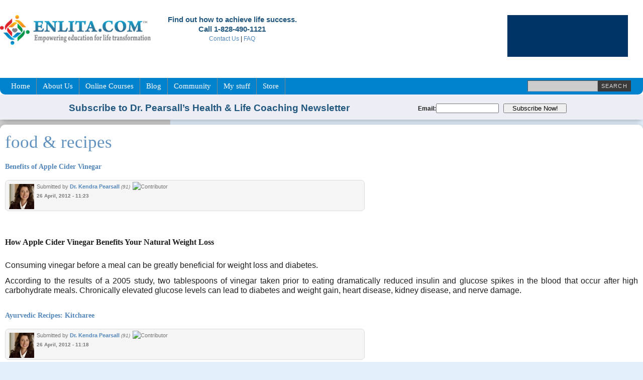

--- FILE ---
content_type: text/html; charset=utf-8
request_url: https://enlita.com/category/tags/food-recipes
body_size: 10998
content:
<!DOCTYPE html PUBLIC "-//W3C//DTD XHTML 1.0 Strict//EN" "http://www.w3.org/TR/xhtml1/DTD/xhtml1-strict.dtd">
<html xmlns="http://www.w3.org/1999/xhtml" lang="en" xml:lang="en">

<head>
<meta http-equiv="Content-Type" content="text/html; charset=utf-8" />
  <title> food &amp; recipes | Enlita.com</title>
  <meta http-equiv="Content-Type" content="text/html; charset=utf-8" />
<link rel="alternate" type="application/rss+xml" title="RSS - food &amp; recipes" href="/taxonomy/term/67/0/feed" />
<link rel="shortcut icon" href="/sites/default/files/acquia_commons_favicon.ico" type="image/x-icon" />

  <link type="text/css" rel="stylesheet" media="all" href="/sites/default/files/css/css_8fc408a8b50134ff17c52d8414e57739.css" />
  <link type="text/css" rel="stylesheet" media="all" href="/profiles/drupal_commons/themes/fusion/fusion_core/css/grid16-960.css?c"/>
  <!--[if IE 8]>
  <link type="text/css" rel="stylesheet" media="all" href="/profiles/drupal_commons/themes/fusion/fusion_core/css/ie8-fixes.css?c" />
  <![endif]-->
  <!--[if IE 7]>
  <link type="text/css" rel="stylesheet" media="all" href="/profiles/drupal_commons/themes/fusion/fusion_core/css/ie7-fixes.css?c" />
<link type="text/css" rel="stylesheet" media="all" href="/profiles/drupal_commons/themes/acquia_commons/css/ie7-fixes.css?c" />
  <![endif]-->
  <!--[if lte IE 6]>
  <link type="text/css" rel="stylesheet" media="all" href="/profiles/drupal_commons/themes/fusion/fusion_core/css/ie6-fixes.css?c"/>
<link type="text/css" rel="stylesheet" media="all" href="/profiles/drupal_commons/themes/acquia_commons/css/ie6-fixes.css?c"/>
  <![endif]-->
  <link type="text/css" rel="stylesheet" media="all" href="/profiles/drupal_commons/themes/acquia_commons/css/local.css?c" />
  <script type="text/javascript" src="/sites/default/files/js/js_040bb2ecb6b92fad0a98a14ee6f41150.js"></script>
<script type="text/javascript">
<!--//--><![CDATA[//><!--
jQuery.extend(Drupal.settings, { "basePath": "/", "googleanalytics": { "trackOutgoing": 1, "trackMailto": 1, "trackDownload": 1, "trackDownloadExtensions": "7z|aac|arc|arj|asf|asx|avi|bin|csv|doc|exe|flv|gif|gz|gzip|hqx|jar|jpe?g|js|mp(2|3|4|e?g)|mov(ie)?|msi|msp|pdf|phps|png|ppt|qtm?|ra(m|r)?|sea|sit|tar|tgz|torrent|txt|wav|wma|wmv|wpd|xls|xml|z|zip" }, "facebook_status": { "autofocus": false, "noautoclear": false, "maxlength": "0", "hideLength": "500", "refreshLink": false }, "user_relationships_ui": { "loadingimage": "/profiles/drupal_commons/modules/contrib/user_relationships/user_relationships_ui/images/loadingAnimation.gif", "savingimage": "/profiles/drupal_commons/modules/contrib/user_relationships/user_relationships_ui/images/savingimage.gif", "position": { "position": "absolute", "left": "0", "top": "0" } }, "disqusCommentDomain": "enlita", "getQ": "taxonomy/term/67", "AjaxLoad": { "css": [ "/modules/aggregator/aggregator.css", "/modules/ckeditor/ckeditor.css", "/modules/node/node.css", "/modules/poll/poll.css", "/modules/system/defaults.css", "/modules/system/system.css", "/modules/system/system-menus.css", "/modules/upload_element/upload_element.css", "/modules/user/user.css", "/profiles/drupal_commons/modules/contrib/cck/theme/content-module.css", "/profiles/drupal_commons/modules/contrib/ctools/css/ctools.css", "/profiles/drupal_commons/modules/contrib/date/date.css", "/profiles/drupal_commons/modules/contrib/date/date_popup/themes/datepicker.css", "/profiles/drupal_commons/modules/contrib/date/date_popup/themes/jquery.timeentry.css", "/profiles/drupal_commons/modules/contrib/filefield/filefield.css", "/profiles/drupal_commons/modules/contrib/og/theme/og.css", "/profiles/drupal_commons/modules/contrib/tagadelic/tagadelic.css", "/profiles/drupal_commons/modules/contrib/user_relationships/user_relationships_ui/user_relationships_ui.css", "/profiles/drupal_commons/modules/contrib/views_slideshow/contrib/views_slideshow_singleframe/views_slideshow.css", "/modules/forum/forum.css", "/misc/farbtastic/farbtastic.css", "/profiles/drupal_commons/modules/contrib/calendar/calendar.css", "/profiles/drupal_commons/modules/contrib/cck/modules/fieldgroup/fieldgroup.css", "/profiles/drupal_commons/modules/contrib/views/css/views.css", "/modules/taxonomy/taxonomy.css", "/profiles/drupal_commons/modules/contrib/tidy_node_links/css/tidy_node_links.css", "/profiles/drupal_commons/modules/contrib/boxes/boxes.css", "/profiles/drupal_commons/themes/fusion/fusion_core/css/style.css", "/profiles/drupal_commons/themes/fusion/fusion_core/css/typography.css", "/profiles/drupal_commons/themes/fusion/fusion_core/css/superfish.css", "/profiles/drupal_commons/themes/fusion/fusion_core/css/superfish-navbar.css", "/profiles/drupal_commons/themes/fusion/fusion_core/css/superfish-vertical.css", "/profiles/drupal_commons/themes/acquia_commons/css/acquia_commons-style.css" ], "scripts": [ "/misc/jquery.js", "/misc/drupal.js", "/modules/google_analytics/googleanalytics.js", "/profiles/drupal_commons/modules/contrib/ajax_load/ajax_load.js", "/profiles/drupal_commons/modules/contrib/og/og.js", "/profiles/drupal_commons/modules/contrib/user_relationships/user_relationships_ui/user_relationships_ui.js", "/profiles/drupal_commons/modules/contrib/views_slideshow/js/jquery.cycle.all.min.js", "/profiles/drupal_commons/modules/contrib/views_slideshow/contrib/views_slideshow_singleframe/views_slideshow.js", "/sites/all/modules/disqus/disqus.js", "/profiles/drupal_commons/modules/contrib/ctools/js/ajax-responder.js", "/profiles/drupal_commons/modules/contrib/boxes/boxes.js", "/misc/jquery.form.js", "/profiles/drupal_commons/themes/fusion/fusion_core/js/jquery.bgiframe.min.js", "/profiles/drupal_commons/themes/fusion/fusion_core/js/hoverIntent.js", "/profiles/drupal_commons/themes/fusion/fusion_core/js/supposition.js", "/profiles/drupal_commons/themes/fusion/fusion_core/js/supersubs.js", "/profiles/drupal_commons/themes/fusion/fusion_core/js/superfish.js", "/profiles/drupal_commons/themes/fusion/fusion_core/js/script.js" ] }, "RotorBanner": { "rotor-block_1": { "view_id": "rotor", "display_id": "block_1", "effect": "fade", "time": "15", "speed": 2000, "pause": 1 } } });
//--><!]]>
</script>
<style type="text/css">
		#discuss {width:300px;float:left;}
		#header-login {width:300px;float:right;}
        #homecontainer-video {width:100%;  background-image: url("images/bg_carousel.png");}  
        #homeleftSide-video {width:20%; float:left;}
        #homerightSide-video{width:80%; float:left;}
        #homeclear-video {clear:both;}
        #homecontainer-newsletter {width:100%; height:50px;background-color:#ededf5;}  
        #homeleftSide-newsletter {width:65%; float:left;}
        #homerightSide-newsletter{width:35%; float:left;}
        #homeclear-newsletter {clear:both;}
        #upcomingleft { width: 80px; float: left}
        #upcomingright { width: 150x; float: right}
        
      			</style>

<script type="text/javascript">var switchTo5x=true;</script>
<script type="text/javascript" src="http://w.sharethis.com/button/buttons.js"></script>
<script type="text/javascript">stLight.options({publisher: "99f51d77-3688-45ef-888a-8e5318918471"}); </script>
<div id="fb-root"></div>
<script>(function(d, s, id) {
  var js, fjs = d.getElementsByTagName(s)[0];
  if (d.getElementById(id)) return;
  js = d.createElement(s); js.id = id;
  js.src = "//connect.facebook.net/en_US/all.js#xfbml=1";
  fjs.parentNode.insertBefore(js, fjs);
}(document, 'script', 'facebook-jssdk'));</script>


<script type="text/javascript">
<!--//--><![CDATA[//><!--
var _gaq = _gaq || [];_gaq.push(["_setAccount", "UA-5356006-1"]);_gaq.push(["_trackPageview"]);(function() {var ga = document.createElement("script");ga.type = "text/javascript";ga.async = true;ga.src = ("https:" == document.location.protocol ? "https://ssl" : "http://www") + ".google-analytics.com/ga.js";var s = document.getElementsByTagName("script")[0];s.parentNode.insertBefore(ga, s);})();
//--><!]]>
</script>
</head>

<body id="pid-category-tags-food-recipes" class="not-front not-logged-in page-taxonomy no-sidebars layout-main-last sidebars-split font-size-12 grid-type-960 grid-width-16">
  <div id="left-background"> </div><div id="right-background"> </div>
  <div id="page" class="page">
    <div id="page-inner" class="page-inner">
      <div id="skip">
        <a href="#main-content-area">Skip to Main Content Area</a>
      </div>

      <!-- header-top row: width = grid_width -->
      
      <!-- header-group row: width = grid_width -->
      <div id="header-group-wrapper" class="header-group-wrapper full-width">
        <div id="header-group" class="header-group row grid16-16">
          <div id="header-group-inner" class="header-group-inner inner clearfix">
                        

            <div id="header-site-info" class="header-site-info block">
              <div id="header-site-info-inner" class="header-site-info-inner inner">
                                <div id="logo">
                  <a href="/" title="Home"><img src="/sites/default/files/acquia_commons_logo.jpg" alt="Home" /></a>
                </div>
                                              </div><!-- /header-site-info-inner -->
            </div><!-- /header-site-info -->
            <!-- Here for center text -->
<div id="discuss"><br><p align="center">
		<font face="Arial" style="font-size: 11pt; font-weight: 700" color="#22587F">
		Find out how to achieve life success.<br>
		Call  1-828-490-1121 </font><br> <a href="/support">Contact Us</a> | <a href="/faq/knowledgebase.php">FAQ</a></div>
                       
<div id="header-login"><br><p align="center">
<center>
	<div id="MicrosoftTranslatorWidget" style="width: 240px; min-height: 83px; border-color: #000033; background-color: #003366;">
		<noscript><a href="http://www.microsofttranslator.com/bv.aspx?a=http%3a%2f%2fbeta.enlita.com%2f">Translate this page</a><br />Powered by <a href="http://www.microsofttranslator.com">Microsoft® Translator</a></noscript></div>
	<script type="text/javascript"> /* <![CDATA[ */ setTimeout(function() { var s = document.createElement("script"); s.type = "text/javascript"; s.charset = "UTF-8"; s.src = ((location && location.href && location.href.indexOf('https') == 0) ? "https://ssl.microsofttranslator.com" : "http://www.microsofttranslator.com" ) + "/ajax/v2/widget.aspx?mode=manual&from=en&layout=ts"; var p = document.getElementsByTagName('head')[0] || document.documentElement; p.insertBefore(s, p.firstChild); }, 0); /* ]]> */ </script></center>
</div>
		</div>
                       <div id="header-region" class="header-region block">
              <div id="header-region-inner" class="header-region-inner inner">
 
              </div><!-- /header-region-inner -->
            </div><!-- /header-region -->
         <div id="nav-group" class="nav-group clearfix">
         <div id="primary-menu" class="primary-menu block">
<div id="primary-menu-inner" class="primary-menu-inner inner clearfix">
<ul class="menu sf-menu"><li class="leaf first"><a href="/home" title="">Home</a></li>
<li class="expanded"><a href="/about" title="">About Us         </a><ul class="menu"><li class="leaf first"><a href="/about" title="">About Enlita</a></li>
<li class="leaf last"><a href="/meet-the-experts" title="">Meet Experts</a></li>
</ul></li>
<li class="leaf"><a href="/online-courses" title="">Online Courses</a></li>
<li class="leaf"><a href="/blog" title="">Blog</a></li>
<li class="leaf"><a href="/community" title="">Community</a></li>
<li class="collapsed"><a href="/user" title="">My stuff</a></li>
<li class="leaf last"><a href="http://www.enlita.com/shop" title="">Store</a></li>
</ul></div><!-- /primary-menu-inner -->
</div><!-- /primary-menu -->
<div id="search-box" class="search-box block">
<div id="search-box-inner" class="search-box-inner inner clearfix">
<form action="/category/tags/food-recipes"  accept-charset="UTF-8" method="post" id="search-theme-form">
<div><div id="search" class="container-inline">
  <input class="search-input form-text" type="text" maxlength="128" name="search_theme_form" id="edit-search-theme-form-header"  size="15" value="" title="Enter search terms" />
  <input id="search_header" class="search_submit" type="submit" name="op" value="Search"  />
  <input type="hidden" name="form_build_id" id="form-3316e5d13f538b21e9fe23da23f6fb80" value="form-3316e5d13f538b21e9fe23da23f6fb80"  />
<input type="hidden" name="form_id" id="edit-search-theme-form" value="search_theme_form"  />
</div><!-- /search -->
</div></form>
</div><!-- /search-box-inner -->
</div><!-- /search-box -->
          </div><!--/nav-group-->

<div id="homecontainer-newsletter">
	<div id="homeleftSide-newsletter" align="center"><br><b>		<font face="Arial" style="font-size: 14pt; font-weight: 700" color="#22587F">Subscribe to Dr. Pearsall’s Health & Life Coaching Newsletter</b></font></div>
		<div id="homerightSide-newsletter"><br><form accept-charset="utf-8" action="https://app.getresponse.com/add_contact_webform.html"
    method="post">
<label class="wf-label"><B>Email:</B></label><input type="text" class="wf-input wf-req wf-valid__email" size="14" name="email">&nbsp;&nbsp; <input type="submit" style="width: 126px ! important; display:  inline !important;" value="Subscribe Now!" class="wf-button" name="submit"> <input type="hidden" name="webform_id" value="270676" /> </form>
		<div id="homeclear-video">
				</div>
		</div>
	</center>
</div>


          </div><!-- /header-group-inner -->
        </div><!-- /header-group -->
      </div><!-- /header-group-wrapper -->


      <!-- main row: width = grid_width -->
      <div id="main-wrapper" class="main-wrapper full-width">

        <div id="main" class="main row grid16-16">
<!-- preface-top row: width = grid_width -->
                <div id="main-inner" class="main-inner inner clearfix">
            
            <!-- main group: width = grid_width - sidebar_first_width -->
            <div id="main-group" class="main-group row nested grid16-16">
              <div id="main-group-inner" class="main-group-inner inner">
                <div id="main-content" class="main-content row nested">
                  <div id="main-content-inner" class="main-content-inner inner">
                    <!-- content group: width = grid_width - (sidebar_first_width + sidebar_last_width) -->
                    <div id="content-group" class="content-group row nested grid16-11">
                      <div id="content-group-inner" class="content-group-inner inner">
                    

                        
                        <div id="content-region" class="content-region row nested">
                          <div id="content-region-inner" class="content-region-inner inner">
                            <a name="main-content-area" id="main-content-area"></a>

                            <div id="content-inner" class="content-inner block">
                              <div id="content-inner-inner" class="content-inner-inner inner">
                                                            <h1 class="title">food &amp; recipes</h1>
                                                                                                                                  <div id="content-content" class="content-content">
                                  <div id="fb-root"></div>
<script>(function(d, s, id) {
  var js, fjs = d.getElementsByTagName(s)[0];
  if (d.getElementById(id)) return;
  js = d.createElement(s); js.id = id;
  js.src = "//connect.facebook.net/en_US/all.js#xfbml=1";
  fjs.parentNode.insertBefore(js, fjs);
}(document, 'script', 'facebook-jssdk'));</script>

<div id="node-47" class="node odd teaser node-type-blog">
  <div class="inner">
    
        <h3 class="title"><a href="/blog/benefits-apple-cider-vinegar" title="Benefits of Apple Cider Vinegar ">Benefits of Apple Cider Vinegar </a></h2>
    
    
        <div class="meta">
      <span class="submitted"><a href="/users/dr-kendra-pearsall"><div class="picture">
  <a href="/users/dr-kendra-pearsall" title="View user profile."><img src="https://enlita.com/sites/default/files/imagecache/user_picture_meta/pictures/picture-5.jpg" alt="Dr. Kendra Pearsall&#039;s picture" title="View user profile."  class="imagecache imagecache-user_picture_meta" width="50" height="50" /></a></div>
</a><span class="submitted-by">Submitted by <a href="/users/dr-kendra-pearsall" title="View user profile.">Dr. Kendra Pearsall</a></span><span class="userpoints-value" title="91 user points">(91)</span><div class="user_badges"><img src="/profiles/drupal_commons/modules/features/commons_reputation/images/bars-2.png" alt="Contributor" title="Contributor" width="26" height="15" class="badge contributor" /></div><span class="submitted-on">26 April, 2012 - 11:23</span><br>


</span><br>


    <!-- AddThis Button BEGIN -->
<div class="addthis_toolbox addthis_default_style ">
<a class="addthis_button_facebook_like" fb:like:layout="button_count"></a>
<a class="addthis_button_tweet"></a>
<a class="addthis_button_pinterest_pinit"></a>
<a class="addthis_button_google_plusone" g:plusone:size="medium"></a> 
<a class="addthis_button_linkedin"></a>
<a class="addthis_button_reddit"></a>
<a class="addthis_button_stumbleupon_badge"></a> 
</div>
<script type="text/javascript">var addthis_config = {"data_track_addressbar":false};</script>
<script type="text/javascript" src="http://s7.addthis.com/js/250/addthis_widget.js#pubid=ra-4f75f8f02b28d6d5"></script>
<!-- AddThis Button END -->
</div>
    
        <div class="terms">
      
    </div>
        
    <div class="content clearfix">
      <h1 style="text-align: justify; ">
	<span style="font-size:16px;"><b>How Apple Cider Vinegar Benefits Your Natural Weight Loss</b></span></h1>
<p style="text-align: justify; "><span style="font-size:16px;">Consuming vinegar before a meal can be greatly beneficial for weight loss and diabetes.</span></p>
<p style="text-align: justify; ">
	<span style="font-size:16px;">According to the results of a 2005 study, two tablespoons of vinegar taken prior to eating dramatically reduced insulin and glucose spikes in the blood that occur after high carbohydrate meals. Chronically elevated glucose levels can lead to diabetes and weight gain, heart disease, kidney disease, and nerve damage.</span></p>
<p><span style="font-size:16px;"></span></p>
    </div>

        
      </div><!-- /inner -->

  </div><!-- /node-47 -->
<div id="fb-root"></div>
<script>(function(d, s, id) {
  var js, fjs = d.getElementsByTagName(s)[0];
  if (d.getElementById(id)) return;
  js = d.createElement(s); js.id = id;
  js.src = "//connect.facebook.net/en_US/all.js#xfbml=1";
  fjs.parentNode.insertBefore(js, fjs);
}(document, 'script', 'facebook-jssdk'));</script>

<div id="node-38" class="node even teaser node-type-blog">
  <div class="inner">
    
        <h3 class="title"><a href="/blog/ayurvedic-recipes-kitcharee" title="Ayurvedic Recipes: Kitcharee ">Ayurvedic Recipes: Kitcharee </a></h2>
    
    
        <div class="meta">
      <span class="submitted"><a href="/users/dr-kendra-pearsall"><div class="picture">
  <a href="/users/dr-kendra-pearsall" title="View user profile."><img src="https://enlita.com/sites/default/files/imagecache/user_picture_meta/pictures/picture-5.jpg" alt="Dr. Kendra Pearsall&#039;s picture" title="View user profile."  class="imagecache imagecache-user_picture_meta" width="50" height="50" /></a></div>
</a><span class="submitted-by">Submitted by <a href="/users/dr-kendra-pearsall" title="View user profile.">Dr. Kendra Pearsall</a></span><span class="userpoints-value" title="91 user points">(91)</span><div class="user_badges"><img src="/profiles/drupal_commons/modules/features/commons_reputation/images/bars-2.png" alt="Contributor" title="Contributor" width="26" height="15" class="badge contributor" /></div><span class="submitted-on">26 April, 2012 - 11:18</span><br>


</span><br>


    <!-- AddThis Button BEGIN -->
<div class="addthis_toolbox addthis_default_style ">
<a class="addthis_button_facebook_like" fb:like:layout="button_count"></a>
<a class="addthis_button_tweet"></a>
<a class="addthis_button_pinterest_pinit"></a>
<a class="addthis_button_google_plusone" g:plusone:size="medium"></a> 
<a class="addthis_button_linkedin"></a>
<a class="addthis_button_reddit"></a>
<a class="addthis_button_stumbleupon_badge"></a> 
</div>
<script type="text/javascript">var addthis_config = {"data_track_addressbar":false};</script>
<script type="text/javascript" src="http://s7.addthis.com/js/250/addthis_widget.js#pubid=ra-4f75f8f02b28d6d5"></script>
<!-- AddThis Button END -->
</div>
    
        <div class="terms">
      
    </div>
        
    <div class="content clearfix">
      <p style="text-align: justify;"><span style="font-size:16px;">I recently discovered a delicious dish called Kitcharee. Kitcharee (also spelled Kitchari and Kichadi) is a nourishing soup from the Ayurvedic healing tradition. In Ayurveda, it is considered one of the best foods for restoring digestive health. Read on to find out how to make the ayurvedic recipe Kitcharee.&nbsp;</span></p>
    </div>

        
      </div><!-- /inner -->

  </div><!-- /node-38 -->
                                  <a href="/taxonomy/term/67/0/feed" class="feed-icon"><img src="/misc/feed.png" alt="Syndicate content" title="RSS - food &amp; recipes" width="16" height="16" /></a>                                </div><!-- /content-content -->
                                                              </div><!-- /content-inner-inner -->
                            </div><!-- /content-inner -->
                          </div><!-- /content-region-inner -->
                        </div><!-- /content-region -->

                                              </div><!-- /content-group-inner -->
                    </div><!-- /content-group -->

                    <div id="sidebar-last" class="sidebar-last row nested grid16-5">
<div id="sidebar-last-inner" class="sidebar-last-inner inner clearfix">
  
<div id="block-block-32" class="block block-block odd first grid16-5">
  <div class="inner clearfix">
            <div class="content">
      <div style="background-image: url(/images/newsletter-block-bk.png); height: 228px; width: 250px; ">
	<br />
	&nbsp; Learn how to shed 1-2 pounds<br />
	&nbsp; of fat per week with <strong>The 7 Secrets To<br />
	&nbsp; Permanent&nbsp; Weight Loss</strong>.<br />
	&nbsp; This e-book is free when<br />
	&nbsp; you sign up for the Enlita<br />
	&nbsp; Life Coaching Newsletter<br />
	&nbsp; today.<br />
	<br />
	<form accept-charset="utf-8" action="https://app.getresponse.com/add_contact_webform.html" method="post">
		&nbsp;&nbsp;<label class="wf-label"><b>Email:</b></label><br />
		&nbsp;&nbsp;<input class="wf-input wf-req wf-valid__email" name="email" size="20" type="text" />&nbsp;&nbsp; <input class="wf-button" name="submit" style="width: 60px ! important; display:  inline !important;" type="submit" value="Sign Up!" /> <input name="webform_id" type="hidden" value="265351" /></form>
</div>

    </div>
  </div><!-- /block-inner -->
</div><!-- /block -->
  
<div id="block-block-23" class="block block-block even  grid16-5">
  <div class="inner clearfix">
            <h2 class="title block-title">Recent Blog Posts:</h2>
        <div class="content">
      <div class="view view-blog-titles view-id-blog_titles view-display-id-default view-dom-id-1">
    
  
  
      <div class="view-content">
        <div class="views-row views-row-1 views-row-odd views-row-first">
      
  <div class="views-field-title">
                <span class="field-content"><a href="/blog/natural-weight-loss-top-10-weight-loss-myths">Natural Weight Loss: The Top 10...</a></span>
  </div>
  </div>
  <div class="views-row views-row-2 views-row-even">
      
  <div class="views-field-title">
                <span class="field-content"><a href="/blog/healthy-halloween-treats-your-kids-and-you">Healthy Halloween Treats For Your...</a></span>
  </div>
  </div>
  <div class="views-row views-row-3 views-row-odd">
      
  <div class="views-field-title">
                <span class="field-content"><a href="/blog/what-caveman-diet-and-caveman-training">What Is The Caveman Diet and Caveman...</a></span>
  </div>
  </div>
  <div class="views-row views-row-4 views-row-even">
      
  <div class="views-field-title">
                <span class="field-content"><a href="/blog/history-weight-loss-women-1940s">The History of Weight Loss: Women in...</a></span>
  </div>
  </div>
  <div class="views-row views-row-5 views-row-odd views-row-last">
      
  <div class="views-field-title">
                <span class="field-content"><a href="/blog/fitness-fashion-modern-workout-clothing">Fitness Fashion: Modern Workout...</a></span>
  </div>
  </div>
    </div>
  
  
  
  
  
  
</div> <center>
	<a href="blogs">View All Blog Posts</a></center>
    </div>
  </div><!-- /block-inner -->
</div><!-- /block -->
  
<div id="block-views-rotor-block_1" class="block block-views odd  grid16-5">
  <div class="inner clearfix">
            <h2 class="title block-title">Recommended Products:</h2>
        <div class="content">
      <div class="view view-rotor view-id-rotor view-display-id-block_1 view-dom-id-2">
    
  
  
      <div class="view-content">
      <center>
    <div class='rotor' id="rotor-view-id-rotor-view-display-id-block_1">
        <div class='rotor-items' align="center" >
              <div class="rotor-content" align="center"><center>
<div class="rotor-content-detail" align="center"><a href="https://www.enlita.com/shop/drpearsalls500caloriedietprotocolkitdropscleanse-p-669.html" target="_blank"><img src="/sites/default/files/rotor/kp500-protcol.jpg" alt="" title="" width="200" height="199" /></a></div>
</center></div>
          </div>
      </div></center>
    </div>
  
  
  
  
  
  
</div>     </div>
  </div><!-- /block-inner -->
</div><!-- /block -->
  
<div id="block-views-webinars_right-block_1" class="block block-views even  grid16-5">
  <div class="inner clearfix">
            <h2 class="title block-title">Upcoming Webinars:</h2>
        <div class="content">
      <div class="view view-webinars-right view-id-webinars_right view-display-id-block_1 view-dom-id-3">
    
  
  
      <div class="view-content">
      <table class="views-view-grid col-2">
  <tbody>
                <tr class="row-1 row-first row-last">
                  <td class="col-1 col-first">
            
Enlita.com's mission is to teach one million
people how to achieve their ideal weight,
optimal health, and life success. If you want
these goals for yourself, sign up for one of our
webinars.</br></br>
<div id"container">
<div id="upcomingleft">
<a href="/courses/eat-to-lose-weight-program" class="imagefield imagefield-nodelink imagefield-field_teaser_image"><img  class="imagefield imagefield-field_teaser_image" width="80" height="100" alt="" src="https://enlita.com/sites/default/files/kendra-teaser_0.png?1343704632" /></a></div>
<div id="upcomingright">
<a href="/courses/eat-to-lose-weight-program">How To Eat To Lose Weight Program</a><br>
<br>
</div>
<div class"homeclear-video"></div>
</div>



          </td>
              </tr>
      </tbody>
</table>
    </div>
  
  
  
  
  
  
</div>     </div>
  </div><!-- /block-inner -->
</div><!-- /block -->
  
<div id="block-block-25" class="block block-block odd  last grid16-5">
  <div class="inner clearfix">
            <h2 class="title block-title">Find Us On Facebook</h2>
        <div class="content">
      <div class="fb-like-box" data-href="https://www.facebook.com/Enlita" data-width="240" data-show-faces="true" data-border-color="#FFFFFF" data-stream="false" data-header="false"></div>    </div>
  </div><!-- /block-inner -->
</div><!-- /block -->
</div><!-- /sidebar-last-inner -->
</div><!-- /sidebar-last -->
                  </div><!-- /main-content-inner -->
                </div><!-- /main-content -->

                              </div><!-- /main-group-inner -->
            </div><!-- /main-group -->
          </div><!-- /main-inner -->
        </div><!-- /main -->
      </div><!-- /main-wrapper -->

      <!-- postscript-bottom row: width = grid_width -->
      
      <!-- footer row: width = grid_width -->
      <div id="footer-wrapper" class="footer-wrapper full-width">
<div id="footer" class="footer row grid16-16">
<div id="footer-inner" class="footer-inner inner clearfix">
  
<div id="block-commons_core-commons_info" class="block block-commons_core odd first last grid16-16">
  <div class="inner clearfix">
    <div class="content">
<div id="Column_Container">
<div class="homeleftSide">
<div class="homeleftSide"><font color="#FFFFFF"><b><font face="Arial" size="3">Inside Enlita.com:</font></b><br>
	</font>
<li><font face="Arial" size="2"><a href="meet-the-experts">
<font color="#FFFFFF">About Dr.Kendra Pearsall</font></a><font color="#FFFFFF"></li></font></font><li>
<font face="Arial"><a href="http://enlita.com/blog"><font color="#FFFFFF" size="2">Blog</font></a></font><li>
<font face="Arial"><a href="http://enlita.com/support"><font color="#FFFFFF" size="2">Contact Us</font></a></font><li>
<font face="Arial" size="2" color="#FFFFFF"><a href="online-courses">
<font color="#FFFFFF">Webinars</font></a></font><li>
<font face="Arial" size="2">
<a href="http://enlita.com/jobs"><font color="#FFFFFF">Jobs</font></a><font color="#FFFFFF"><br>
</font></font></div>
<div class="homerightSide"><font color="#FFFFFF"><br></font><font face="Arial" size="2">
	<li>
	<a href="http://enlita.com/affiliates"><font color="#FFFFFF">Affiliate Program</font></a><li>
	<a href="http://enlita.com/shop"><font color="#FFFFFF">Shopping Cart</font></a><li>
	<a href="http://enlita.com/community"><font color="#FFFFFF">Forums</font></a><li><a href="http://enlita.com/videos">
	<font color="#FFFFFF">Video Library</font></a></font></div>
<div class="homeclear"></div></div>

<div class="homerightSide"><div class="homeleftSide"><font color="#FFFFFF"><b><font face="Arial" size="3">Products:</font></b><br>
	</font>
	<li>
<font face="Arial" size="2">
<a href="https://www.enlita.com/shop/wholefoodsmultivitaminplus240tabs2mosupply-p-182.html">
<font color="#FFFFFF">Whole Foods Multivitamin</font></a></font><li><font face="Arial" size="2">
	<a href="https://www.enlita.com/shop/coloncleanse1016oz-p-283.html">
	<font color="#FFFFFF">Colon Cleanse</font></a></font><li>
<font face="Arial" size="2">
<a href="https://www.enlita.com/shop/potassium99mg100caps-p-331.html">
<font color="#FFFFFF">Potassium</font></a></font></div>
<div class="homerightSide"><font color="#FFFFFF"><br></font><font face="Arial" size="2">
<li><a href="https://www.enlita.com/shop/500calorieecookbookpart1lowcalorierecipes-p-413.html">
	<font color="#FFFFFF">500 Calorie E-Cookbook</font></a><li>
	<a href="https://www.enlita.com/shop/optimalacai-p-670.html">
	<font color="#FFFFFF">Optimal Acai</font></a></font></div><div class="homeclear"></div></div></div>
<div class="homeclear"></div>
<font color="#FFFFFF">
</div>
<br>

<!--end Column_Continer--> 

</font>
<table border="1" width="100%" id="table1" bordercolor="#99CCFF">
	<tr>
		<td>
		<p align="center"><font color="#FFFFFF" face="Arial" size="2">* These statements have not been evaluated by the Food and Drug Administration. This product is not intended to diagnose, treat, cure or prevent any disease.If you are pregnant, nursing, taking medication, or have a medical condition, consult your physician before using this product.</font></td>
	</tr>
</table>
<p><font face="Arial" size="2"><a href="privacy">
<font color="#FFFFFF">Privacy Policy</font></a><font color="#FFFFFF"> | 
</font> 
<a href="terms"><font color="#FFFFFF">Terms of Use</font></a><br>
<br>
<b>Disclaimer:</b> The entire contents of this website are based upon the opinions of our staff experts, unless otherwise noted. Individual articles are based upon the opinions of the respective author, who retains copyright as marked. The information on this website is not intended to replace a one-on-one relationship with a qualified professional and is not intended as medical, psychological, legal, business, financial advice. It is intended as a sharing of knowledge and information from the research and experience of our teachers, experts and our community.<br>
<br>
Please do not copy any articles or content from our site as we do not want to be penalized for duplicate content in the Google Search Engines. 

<br>
&copy;&nbsp; Copyright 2005-2012 Dr. Kendra Pearsall. All Rights Reserved. </font></p>

 
    </div>
  </div><!-- /block-inner -->
</div><!-- /block -->
</div><!-- /footer-inner -->
</div><!-- /footer -->
</div><!-- /footer-wrapper -->

    </div><!-- /page-inner -->
  </div><!-- /page -->
  <div id="user_relationships_popup_form" class="user_relationships_ui_popup_form"></div><script type="text/javascript">
<!--//--><![CDATA[//><!--
var _gaq = _gaq || [];_gaq.push(["_setAccount", "UA-5356006-2"]);_gaq.push(["_trackPageview"]);(function() {var ga = document.createElement("script");ga.type = "text/javascript";ga.async = true;ga.src = ("https:" == document.location.protocol ? "https://ssl" : "http://www") + ".google-analytics.com/ga.js";var s = document.getElementsByTagName("script")[0];s.parentNode.insertBefore(ga, s);})();
//--><!]]>
</script>
<script type="text/javascript">
<!--//--><![CDATA[//><!--
if (typeof pageTracker != "undefined") {addthis_config.data_ga_tracker = pageTracker;}
//--><!]]>
</script>
<script type="text/javascript">
<!--//--><![CDATA[//><!--
if (typeof addthis != "undefined") {addthis.init();}
//--><!]]>
</script>
</body>
</html>


--- FILE ---
content_type: text/css
request_url: https://enlita.com/sites/default/files/css/css_8fc408a8b50134ff17c52d8414e57739.css
body_size: 20813
content:

#aggregator .feed-source .feed-title{margin-top:0;}#aggregator .feed-source .feed-image img{margin-bottom:0.75em;}#aggregator .feed-source .feed-icon{float:right;display:block;}#aggregator .feed-item{margin-bottom:1.5em;}#aggregator .feed-item-title{margin-bottom:0;font-size:1.3em;}#aggregator .feed-item-meta,#aggregator .feed-item-body{margin-bottom:0.5em;}#aggregator .feed-item-categories{font-size:0.9em;}#aggregator td{vertical-align:bottom;}#aggregator td.categorize-item{white-space:nowrap;}#aggregator .categorize-item .news-item .body{margin-top:0;}#aggregator .categorize-item h3{margin-bottom:1em;margin-top:0;}


.rteindent1{margin-left:40px;}.rteindent2{margin-left:80px;}.rteindent3{margin-left:120px;}.rteindent4{margin-left:160px;}.rteleft{text-align:left;}.rteright{text-align:right;}.rtecenter{text-align:center;}.rtejustify{text-align:justify;}.ibimage_left{float:left;}.ibimage_right{float:right;}table.cke_editor fieldset{padding:0 !important;}.cke_editor{display:table !important;}.cke_editor,#ie#bug{display:inline-table !important;}.cke_panel_listItem{background-image:none;padding-left:0;}tbody{border:0;}form#ckeditor-admin-profile-form textarea#edit-toolbar,form#ckeditor-admin-global-profile-form textarea#edit-toolbar{display:none;}form#ckeditor-admin-profile-form #edit-toolbar + .grippie,form#ckeditor-admin-global-profile-form #edit-toolbar + .grippie{display:none;}div.sortableList{cursor:n-resize;}div.widthMarker{height:20px;border-top:1px dashed #CCC;margin:10px 0px 0px 1px;padding-left:1px;text-align:center;}div.sortableList.group{margin:20px 0px 0px 0px;}div.sortableList div.sortableListDiv{height:30px;margin-bottom:3px;width:900px;}div.sortableList div.sortableListDiv span.sortableListSpan{background-color:#F0F0EE;height:30px;border-right:1px dashed #CCC;display:block;}div.sortableList div.sortableListDiv span.sortableListSpan ul{background:none;width:900px;white-space:nowrap;border:1px solid #CCC;list-style:none;margin:0px;padding:0px 0px 0px 1px;height:30px;}div.sortableList div.sortableListDiv span.sortableListSpan ul li{background:none;list-style:none;cursor:move;height:18px;min-width:18px;padding:2px;}div.sortableList div.sortableListDiv span.sortableListSpan ul li.group{min-width:5px;padding-left:2px;}div.sortableList div.sortableListDiv span.sortableListSpan ul li img{border:0;padding:0;margin:0}li.sortableItem{position:relative;float:left;margin:3px 1px 1px 0px;border:1px solid #CCC;background-color:#F0F0EE;z-index:99;}fieldset#edit-appearance div#groupLayout,div#allButtons{border:0;padding:0 0 0 0;margin:1em 0;overflow:auto;}.cke_browser_ie .cke_panel_block{overflow:hidden !important;}

.node-unpublished{background-color:#fff4f4;}.preview .node{background-color:#ffffea;}#node-admin-filter ul{list-style-type:none;padding:0;margin:0;width:100%;}#node-admin-buttons{float:left;margin-left:0.5em;clear:right;}td.revision-current{background:#ffc;}.node-form .form-text{display:block;width:95%;}.node-form .container-inline .form-text{display:inline;width:auto;}.node-form .standard{clear:both;}.node-form textarea{display:block;width:95%;}.node-form .attachments fieldset{float:none;display:block;}.terms-inline{display:inline;}

.poll .bar{height:1em;margin:1px 0;background-color:#ddd;}.poll .bar .foreground{background-color:#000;height:1em;float:left;}.poll .links{text-align:center;}.poll .percent{text-align:right;}.poll .total{text-align:center;}.poll .vote-form{text-align:center;}.poll .vote-form .choices{text-align:left;margin:0 auto;display:table;}.poll .vote-form .choices .title{font-weight:bold;}.node-form #edit-poll-more{margin:0;}td.poll-chtext{width:80%;}td.poll-chvotes .form-text{width:85%;}


fieldset{margin-bottom:1em;padding:.5em;}form{margin:0;padding:0;}hr{height:1px;border:1px solid gray;}img{border:0;}table{border-collapse:collapse;}th{text-align:left;padding-right:1em;border-bottom:3px solid #ccc;}.clear-block:after{content:".";display:block;height:0;clear:both;visibility:hidden;}.clear-block{display:inline-block;}/*_\*/
* html .clear-block{height:1%;}.clear-block{display:block;}/* End hide from IE-mac */



body.drag{cursor:move;}th.active img{display:inline;}tr.even,tr.odd{background-color:#eee;border-bottom:1px solid #ccc;padding:0.1em 0.6em;}tr.drag{background-color:#fffff0;}tr.drag-previous{background-color:#ffd;}td.active{background-color:#ddd;}td.checkbox,th.checkbox{text-align:center;}tbody{border-top:1px solid #ccc;}tbody th{border-bottom:1px solid #ccc;}thead th{text-align:left;padding-right:1em;border-bottom:3px solid #ccc;}.breadcrumb{padding-bottom:.5em}div.indentation{width:20px;height:1.7em;margin:-0.4em 0.2em -0.4em -0.4em;padding:0.42em 0 0.42em 0.6em;float:left;}div.tree-child{background:url(/misc/tree.png) no-repeat 11px center;}div.tree-child-last{background:url(/misc/tree-bottom.png) no-repeat 11px center;}div.tree-child-horizontal{background:url(/misc/tree.png) no-repeat -11px center;}.error{color:#e55;}div.error{border:1px solid #d77;}div.error,tr.error{background:#fcc;color:#200;padding:2px;}.warning{color:#e09010;}div.warning{border:1px solid #f0c020;}div.warning,tr.warning{background:#ffd;color:#220;padding:2px;}.ok{color:#008000;}div.ok{border:1px solid #00aa00;}div.ok,tr.ok{background:#dfd;color:#020;padding:2px;}.item-list .icon{color:#555;float:right;padding-left:0.25em;clear:right;}.item-list .title{font-weight:bold;}.item-list ul{margin:0 0 0.75em 0;padding:0;}.item-list ul li{margin:0 0 0.25em 1.5em;padding:0;list-style:disc;}ol.task-list li.active{font-weight:bold;}.form-item{margin-top:1em;margin-bottom:1em;}tr.odd .form-item,tr.even .form-item{margin-top:0;margin-bottom:0;white-space:nowrap;}tr.merge-down,tr.merge-down td,tr.merge-down th{border-bottom-width:0 !important;}tr.merge-up,tr.merge-up td,tr.merge-up th{border-top-width:0 !important;}.form-item input.error,.form-item textarea.error,.form-item select.error{border:2px solid red;}.form-item .description{font-size:0.85em;}.form-item label{display:block;font-weight:bold;}.form-item label.option{display:inline;font-weight:normal;}.form-checkboxes,.form-radios{margin:1em 0;}.form-checkboxes .form-item,.form-radios .form-item{margin-top:0.4em;margin-bottom:0.4em;}.marker,.form-required{color:#f00;}.more-link{text-align:right;}.more-help-link{font-size:0.85em;text-align:right;}.nowrap{white-space:nowrap;}.item-list .pager{clear:both;text-align:center;}.item-list .pager li{background-image:none;display:inline;list-style-type:none;padding:0.5em;}.pager-current{font-weight:bold;}.tips{margin-top:0;margin-bottom:0;padding-top:0;padding-bottom:0;font-size:0.9em;}dl.multiselect dd.b,dl.multiselect dd.b .form-item,dl.multiselect dd.b select{font-family:inherit;font-size:inherit;width:14em;}dl.multiselect dd.a,dl.multiselect dd.a .form-item{width:10em;}dl.multiselect dt,dl.multiselect dd{float:left;line-height:1.75em;padding:0;margin:0 1em 0 0;}dl.multiselect .form-item{height:1.75em;margin:0;}.container-inline div,.container-inline label{display:inline;}ul.primary{border-collapse:collapse;padding:0 0 0 1em;white-space:nowrap;list-style:none;margin:5px;height:auto;line-height:normal;border-bottom:1px solid #bbb;}ul.primary li{display:inline;}ul.primary li a{background-color:#ddd;border-color:#bbb;border-width:1px;border-style:solid solid none solid;height:auto;margin-right:0.5em;padding:0 1em;text-decoration:none;}ul.primary li.active a{background-color:#fff;border:1px solid #bbb;border-bottom:#fff 1px solid;}ul.primary li a:hover{background-color:#eee;border-color:#ccc;border-bottom-color:#eee;}ul.secondary{border-bottom:1px solid #bbb;padding:0.5em 1em;margin:5px;}ul.secondary li{display:inline;padding:0 1em;border-right:1px solid #ccc;}ul.secondary a{padding:0;text-decoration:none;}ul.secondary a.active{border-bottom:4px solid #999;}#autocomplete{position:absolute;border:1px solid;overflow:hidden;z-index:100;}#autocomplete ul{margin:0;padding:0;list-style:none;}#autocomplete li{background:#fff;color:#000;white-space:pre;cursor:default;}#autocomplete li.selected{background:#0072b9;color:#fff;}html.js input.form-autocomplete{background-image:url(/misc/throbber.gif);background-repeat:no-repeat;background-position:100% 2px;}html.js input.throbbing{background-position:100% -18px;}html.js fieldset.collapsed{border-bottom-width:0;border-left-width:0;border-right-width:0;margin-bottom:0;height:1em;}html.js fieldset.collapsed *{display:none;}html.js fieldset.collapsed legend{display:block;}html.js fieldset.collapsible legend a{padding-left:15px;background:url(/misc/menu-expanded.png) 5px 75% no-repeat;}html.js fieldset.collapsed legend a{background-image:url(/misc/menu-collapsed.png);background-position:5px 50%;}* html.js fieldset.collapsed legend,* html.js fieldset.collapsed legend *,* html.js fieldset.collapsed table *{display:inline;}html.js fieldset.collapsible{position:relative;}html.js fieldset.collapsible legend a{display:block;}html.js fieldset.collapsible .fieldset-wrapper{overflow:auto;}.resizable-textarea{width:95%;}.resizable-textarea .grippie{height:9px;overflow:hidden;background:#eee url(/misc/grippie.png) no-repeat center 2px;border:1px solid #ddd;border-top-width:0;cursor:s-resize;}html.js .resizable-textarea textarea{margin-bottom:0;width:100%;display:block;}.draggable a.tabledrag-handle{cursor:move;float:left;height:1.7em;margin:-0.4em 0 -0.4em -0.5em;padding:0.42em 1.5em 0.42em 0.5em;text-decoration:none;}a.tabledrag-handle:hover{text-decoration:none;}a.tabledrag-handle .handle{margin-top:4px;height:13px;width:13px;background:url(/misc/draggable.png) no-repeat 0 0;}a.tabledrag-handle-hover .handle{background-position:0 -20px;}.joined + .grippie{height:5px;background-position:center 1px;margin-bottom:-2px;}.teaser-checkbox{padding-top:1px;}div.teaser-button-wrapper{float:right;padding-right:5%;margin:0;}.teaser-checkbox div.form-item{float:right;margin:0 5% 0 0;padding:0;}textarea.teaser{display:none;}html.js .no-js{display:none;}.progress{font-weight:bold;}.progress .bar{background:#fff url(/misc/progress.gif);border:1px solid #00375a;height:1.5em;margin:0 0.2em;}.progress .filled{background:#0072b9;height:1em;border-bottom:0.5em solid #004a73;width:0%;}.progress .percentage{float:right;}.progress-disabled{float:left;}.ahah-progress{float:left;}.ahah-progress .throbber{width:15px;height:15px;margin:2px;background:transparent url(/misc/throbber.gif) no-repeat 0px -18px;float:left;}tr .ahah-progress .throbber{margin:0 2px;}.ahah-progress-bar{width:16em;}#first-time strong{display:block;padding:1.5em 0 .5em;}tr.selected td{background:#ffc;}table.sticky-header{margin-top:0;background:#fff;}#clean-url.install{display:none;}html.js .js-hide{display:none;}#system-modules div.incompatible{font-weight:bold;}#system-themes-form div.incompatible{font-weight:bold;}span.password-strength{visibility:hidden;}input.password-field{margin-right:10px;}div.password-description{padding:0 2px;margin:4px 0 0 0;font-size:0.85em;max-width:500px;}div.password-description ul{margin-bottom:0;}.password-parent{margin:0 0 0 0;}input.password-confirm{margin-right:10px;}.confirm-parent{margin:5px 0 0 0;}span.password-confirm{visibility:hidden;}span.password-confirm span{font-weight:normal;}

ul.menu{list-style:none;border:none;text-align:left;}ul.menu li{margin:0 0 0 0.5em;}li.expanded{list-style-type:circle;list-style-image:url(/misc/menu-expanded.png);padding:0.2em 0.5em 0 0;margin:0;}li.collapsed{list-style-type:disc;list-style-image:url(/misc/menu-collapsed.png);padding:0.2em 0.5em 0 0;margin:0;}li.leaf{list-style-type:square;list-style-image:url(/misc/menu-leaf.png);padding:0.2em 0.5em 0 0;margin:0;}li a.active{color:#000;}td.menu-disabled{background:#ccc;}ul.links{margin:0;padding:0;}ul.links.inline{display:inline;}ul.links li{display:inline;list-style-type:none;padding:0 0.5em;}.block ul{margin:0;padding:0 0 0.25em 1em;}

div.upload-element-row{border:1px solid #e5e5e5;padding:5px 5px 0;margin-bottom:10px;}div.upload-element-preview img{border:1px solid #e5e5e5;}div.upload-element-preview{float:left;}div.upload-element-detail{margin-right:10px;}div.upload-element-detail .form-item{margin-top:0;}.upload-element-clear{clear:both;display:block;font-size:0px;height:1px;line-height:0px;margin-bottom:-1px;}div.upload-element-input-row{clear:both;}div.upload-element-row input.form-submit{margin:0;}

#permissions td.module{font-weight:bold;}#permissions td.permission{padding-left:1.5em;}#access-rules .access-type,#access-rules .rule-type{margin-right:1em;float:left;}#access-rules .access-type .form-item,#access-rules .rule-type .form-item{margin-top:0;}#access-rules .mask{clear:both;}#user-login-form{text-align:center;}#user-admin-filter ul{list-style-type:none;padding:0;margin:0;width:100%;}#user-admin-buttons{float:left;margin-left:0.5em;clear:right;}#user-admin-settings fieldset .description{font-size:0.85em;padding-bottom:.5em;}.profile{clear:both;margin:1em 0;}.profile .picture{float:right;margin:0 1em 1em 0;}.profile h3{border-bottom:1px solid #ccc;}.profile dl{margin:0 0 1.5em 0;}.profile dt{margin:0 0 0.2em 0;font-weight:bold;}.profile dd{margin:0 0 1em 0;}



.field .field-label,.field .field-label-inline,.field .field-label-inline-first{font-weight:bold;}.field .field-label-inline,.field .field-label-inline-first{display:inline;}.field .field-label-inline{visibility:hidden;}.node-form .content-multiple-table td.content-multiple-drag{width:30px;padding-right:0;}.node-form .content-multiple-table td.content-multiple-drag a.tabledrag-handle{padding-right:.5em;}.node-form .content-add-more .form-submit{margin:0;}.node-form .number{display:inline;width:auto;}.node-form .text{width:auto;}.form-item #autocomplete .reference-autocomplete{white-space:normal;}.form-item #autocomplete .reference-autocomplete label{display:inline;font-weight:normal;}#content-field-overview-form .advanced-help-link,#content-display-overview-form .advanced-help-link{margin:4px 4px 0 0;}#content-field-overview-form .label-group,#content-display-overview-form .label-group,#content-copy-export-form .label-group{font-weight:bold;}table#content-field-overview .label-add-new-field,table#content-field-overview .label-add-existing-field,table#content-field-overview .label-add-new-group{float:left;}table#content-field-overview tr.content-add-new .tabledrag-changed{display:none;}table#content-field-overview tr.content-add-new .description{margin-bottom:0;}table#content-field-overview .content-new{font-weight:bold;padding-bottom:.5em;}.advanced-help-topic h3,.advanced-help-topic h4,.advanced-help-topic h5,.advanced-help-topic h6{margin:1em 0 .5em 0;}.advanced-help-topic dd{margin-bottom:.5em;}.advanced-help-topic span.code{background-color:#EDF1F3;font-family:"Bitstream Vera Sans Mono",Monaco,"Lucida Console",monospace;font-size:0.9em;padding:1px;}.advanced-help-topic .content-border{border:1px solid #AAA}

.ctools-locked{color:red;border:1px solid red;padding:1em;}.ctools-owns-lock{background:#FFFFDD none repeat scroll 0 0;border:1px solid #F0C020;padding:1em;}a.ctools-ajaxing,input.ctools-ajaxing,button.ctools-ajaxing,select.ctools-ajaxing{padding-right:18px !important;background:url(/profiles/drupal_commons/modules/contrib/ctools/images/status-active.gif) right center no-repeat;}div.ctools-ajaxing{float:left;width:18px;background:url(/profiles/drupal_commons/modules/contrib/ctools/images/status-active.gif) center center no-repeat;}

.container-inline-date{width:auto;clear:both;display:inline-block;vertical-align:top;margin-right:0.5em;}.container-inline-date .form-item{float:none;padding:0;margin:0;}.container-inline-date .form-item .form-item{float:left;}.container-inline-date .form-item,.container-inline-date .form-item input{width:auto;}.container-inline-date .description{clear:both;}.container-inline-date .form-item input,.container-inline-date .form-item select,.container-inline-date .form-item option{margin-right:5px;}.container-inline-date .date-spacer{margin-left:-5px;}.views-right-60 .container-inline-date div{padding:0;margin:0;}.container-inline-date .date-timezone .form-item{float:none;width:auto;clear:both;}#calendar_div,#calendar_div td,#calendar_div th{margin:0;padding:0;}#calendar_div,.calendar_control,.calendar_links,.calendar_header,.calendar{width:185px;border-collapse:separate;margin:0;}.calendar td{padding:0;}span.date-display-single{}span.date-display-start{}span.date-display-end{}span.date-display-separator{}.date-repeat-input{float:left;width:auto;margin-right:5px;}.date-repeat-input select{min-width:7em;}.date-repeat fieldset{clear:both;float:none;}.date-views-filter-wrapper{min-width:250px;}.date-views-filter input{float:left !important;margin-right:2px !important;padding:0 !important;width:12em;min-width:12em;}.date-nav{width:100%;}.date-nav div.date-prev{text-align:left;width:24%;float:left;}.date-nav div.date-next{text-align:right;width:24%;float:right;}.date-nav div.date-heading{text-align:center;width:50%;float:left;}.date-nav div.date-heading h3{margin:0;padding:0;}.date-clear{float:none;clear:both;display:block;}.date-clear-block{float:none;width:auto;clear:both;}.date-clear-block:after{content:" ";display:block;height:0;clear:both;visibility:hidden;}.date-clear-block{display:inline-block;}/*_\*/ 	 
 * html .date-clear-block{height:1%;}.date-clear-block{display:block;}/* End hide from IE-mac */

.date-container .date-format-delete{margin-top:1.8em;margin-left:1.5em;float:left;}.date-container .date-format-name{float:left;}.date-container .date-format-type{float:left;padding-left:10px;}.date-container .select-container{clear:left;float:left;}div.date-calendar-day{line-height:1;width:40px;float:left;margin:6px 10px 0 0;background:#F3F3F3;border-top:1px solid #eee;border-left:1px solid #eee;border-right:1px solid #bbb;border-bottom:1px solid #bbb;color:#999;text-align:center;font-family:Georgia,Arial,Verdana,sans;}div.date-calendar-day span{display:block;text-align:center;}div.date-calendar-day span.month{font-size:.9em;background-color:#B5BEBE;color:white;padding:2px;text-transform:uppercase;}div.date-calendar-day span.day{font-weight:bold;font-size:2em;}div.date-calendar-day span.year{font-size:.9em;padding:2px;}

#ui-datepicker-div table,#ui-datepicker-div td,#ui-datepicker-div th{margin:0;padding:0;}#ui-datepicker-div,#ui-datepicker-div table,.ui-datepicker-div,.ui-datepicker-div table,.ui-datepicker-inline,.ui-datepicker-inline table{font-size:12px !important;}.ui-datepicker-div,.ui-datepicker-inline,#ui-datepicker-div{margin:0;padding:0;border:0;outline:0;line-height:1.3;text-decoration:none;font-size:100%;list-style:none;background:#ffffff;border:2px solid #d3d3d3;font-family:Verdana,Arial,sans-serif;font-size:1.1em;margin:0;padding:2.5em .5em .5em .5em;position:relative;width:15.5em;}#ui-datepicker-div{background:#ffffff;display:none;z-index:9999;}.ui-datepicker-inline{display:block;float:left;}.ui-datepicker-control{display:none;}.ui-datepicker-current{display:none;}.ui-datepicker-next,.ui-datepicker-prev{background:#e6e6e6 url(/profiles/drupal_commons/modules/contrib/date/date_popup/themes/images/e6e6e6_40x100_textures_02_glass_75.png) 0 50% repeat-x;left:.5em;position:absolute;top:.5em;}.ui-datepicker-next{left:14.6em;}.ui-datepicker-next:hover,.ui-datepicker-prev:hover{background:#dadada url(/profiles/drupal_commons/modules/contrib/date/date_popup/themes/images/dadada_40x100_textures_02_glass_75.png) 0 50% repeat-x;}.ui-datepicker-next a,.ui-datepicker-prev a{background:url(/profiles/drupal_commons/modules/contrib/date/date_popup/themes/images/888888_7x7_arrow_left.gif) 50% 50% no-repeat;border:1px solid #d3d3d3;cursor:pointer;display:block;font-size:1em;height:1.4em;text-indent:-999999px;width:1.3em;}.ui-datepicker-next a{background:url(/profiles/drupal_commons/modules/contrib/date/date_popup/themes/images/888888_7x7_arrow_right.gif) 50% 50% no-repeat;}.ui-datepicker-prev a:hover{background:url(/profiles/drupal_commons/modules/contrib/date/date_popup/themes/images/454545_7x7_arrow_left.gif) 50% 50% no-repeat;}.ui-datepicker-next a:hover{background:url(/profiles/drupal_commons/modules/contrib/date/date_popup/themes/images/454545_7x7_arrow_right.gif) 50% 50% no-repeat;}.ui-datepicker-prev a:active{background:url(/profiles/drupal_commons/modules/contrib/date/date_popup/themes/images/222222_7x7_arrow_left.gif) 50% 50% no-repeat;}.ui-datepicker-next a:active{background:url(/profiles/drupal_commons/modules/contrib/date/date_popup/themes/images/222222_7x7_arrow_right.gif) 50% 50% no-repeat;}.ui-datepicker-header select{background:#e6e6e6;border:1px solid #d3d3d3;color:#555555;font-size:1em;line-height:1.4em;margin:0 !important;padding:0 !important;position:absolute;top:.5em;}.ui-datepicker-header select.ui-datepicker-new-month{left:2.2em;width:7em;}.ui-datepicker-header select.ui-datepicker-new-year{left:9.4em;width:5em;}table.ui-datepicker{text-align:right;width:15.5em;}table.ui-datepicker td a{color:#555555;display:block;padding:.1em .3em .1em 0;text-decoration:none;}table.ui-datepicker tbody{border-top:none;}table.ui-datepicker tbody td a{background:#e6e6e6 url(/profiles/drupal_commons/modules/contrib/date/date_popup/themes/images/e6e6e6_40x100_textures_02_glass_75.png) 0 50% repeat-x;border:1px solid #ffffff;cursor:pointer;}table.ui-datepicker tbody td a:hover{background:#dadada url(/profiles/drupal_commons/modules/contrib/date/date_popup/themes/images/dadada_40x100_textures_02_glass_75.png) 0 50% repeat-x;border:1px solid #999999;color:#212121;}table.ui-datepicker tbody td a:active{background:#ffffff url(/profiles/drupal_commons/modules/contrib/date/date_popup/themes/images/ffffff_40x100_textures_02_glass_65.png) 0 50% repeat-x;border:1px solid #dddddd;color:#222222;}table.ui-datepicker .ui-datepicker-title-row td{color:#222222;font-size:.9em;padding:.3em 0;text-align:center;text-transform:uppercase;}table.ui-datepicker .ui-datepicker-title-row td a{color:#222222;}

.timeEntry_control{vertical-align:middle;margin-left:2px;}* html .timeEntry_control{margin-top:-4px;}



.filefield-icon{margin:0 2px 0 0;}.filefield-element{margin:1em 0;white-space:normal;}.filefield-element .widget-preview{float:left;padding:0 10px 0 0;margin:0 10px 0 0;border-width:0 1px 0 0;border-style:solid;border-color:#CCC;max-width:30%;}.filefield-element .widget-edit{float:left;max-width:70%;}.filefield-element .filefield-preview{width:16em;overflow:hidden;}.filefield-element .widget-edit .form-item{margin:0 0 1em 0;}.filefield-element input.form-submit,.filefield-element input.form-file{margin:0;}.filefield-element input.progress-disabled{float:none;display:inline;}.filefield-element div.ahah-progress,.filefield-element div.throbber{display:inline;float:none;padding:1px 13px 2px 3px;}.filefield-element div.ahah-progress-bar{display:none;margin-top:4px;width:28em;padding:0;}.filefield-element div.ahah-progress-bar div.bar{margin:0;}
.og-picture-wrapper{border-bottom:1px dotted;padding:5px 0px;text-align:center;}.og-picture-wrapper .picture{float:none;}#block-og-5 div.item-list ul{padding:0;margin:0;}#block-og-5 div.item-list ul ul li{margin:0}#block-og-0 .form-item{margin-bottom:.4em;}#block-og-0 h2 a{text-decoration:none;}.groups .links{display:inline;}.view-id-og_members_faces table td,.view-id-og_members_block{text-align:center;vertical-align:bottom;}.view-id-og_members_block .item-list ul li{border-top:#CCCCCC 1px dotted;padding-top:4px;list-style:none;background:none;margin-left:0;padding-left:0em;text-indent:-1em;}.view-id-og_members_faces tr.row-first td,.view-id-og_members_block ul li:first-child{border-top:none;}.view-id-og_members_faces div.picture,.view-id-og_members_block div.picture{float:none;}.views-field-is-admin{font-style:italic;}



.wrapper.tagadelic{text-align:justify;margin-right:1em;}.tagadelic.level1{font-size:1em;}.tagadelic.level2{font-size:1.2em;}.tagadelic.level3{font-size:1.4em;}.tagadelic.level4{font-size:1.6em;}.tagadelic.level5{font-size:1.8em;}.tagadelic.level6{font-size:2em;}.tagadelic.level7{font-size:2.2em;}.tagadelic.level8{font-size:2.4em;}.tagadelic.level9{font-size:2.6em;}.tagadelic.level10{font-size:2.8em;}


.user_relationships_ui_popup_form{margin:5px;padding:5px;border:5px solid black;background:#dddddd;display:none;width:500px;position:absolute;z-index:1000;}#user_relationships_popup_form_saving{font-weight:bold;background:url(/profiles/drupal_commons/modules/contrib/user_relationships/user_relationships_ui/images/savingimage.gif) no-repeat 12px 1px;display:none;padding:0 1em 0 36px;float:left;}#user_relationships_popup_form_saving p{margin:0;}#user_relationships_popup_form_saving_notice{font-size:0.9em;font-style:italic;background:#FFC;}


.views_slideshow_singleframe_no_display,.views_slideshow_singleframe_hidden,.views_slideshow_singleframe_controls,.views_slideshow_singleframe_image_count{display:none;}.views_slideshow_singleframe_pager div a img{width:75px;height:75px;}.views_slideshow_singleframe_pager div{display:inline;padding-left:10px;}.views_slideshow_singleframe_pager.thumbnails a.activeSlide img{border:3px solid #000;}.views_slideshow_singleframe_pager.numbered a.activeSlide{text-decoration:underline;}

#forum .description{font-size:0.9em;margin:0.5em;}#forum td.created,#forum td.posts,#forum td.topics,#forum td.replies,#forum td.pager{white-space:nowrap;}#forum td.posts,#forum td.topics,#forum td.replies,#forum td.pager{text-align:center;}#forum tr td.forum{padding-left:25px;background-position:2px 2px;background-image:url(/misc/forum-default.png);background-repeat:no-repeat;}#forum tr.new-topics td.forum{background-image:url(/misc/forum-new.png);}#forum div.indent{margin-left:20px;}.forum-topic-navigation{padding:1em 0 0 3em;border-top:1px solid #888;border-bottom:1px solid #888;text-align:center;padding:0.5em;}.forum-topic-navigation .topic-previous{text-align:right;float:left;width:46%;}.forum-topic-navigation .topic-next{text-align:left;float:right;width:46%;}

.farbtastic{position:relative;}.farbtastic *{position:absolute;cursor:crosshair;}.farbtastic,.farbtastic .wheel{width:195px;height:195px;}.farbtastic .color,.farbtastic .overlay{top:47px;left:47px;width:101px;height:101px;}.farbtastic .wheel{background:url(/misc/farbtastic/wheel.png) no-repeat;width:195px;height:195px;}.farbtastic .overlay{background:url(/misc/farbtastic/mask.png) no-repeat;}.farbtastic .marker{width:17px;height:17px;margin:-8px 0 0 -8px;overflow:hidden;background:url(/misc/farbtastic/marker.png) no-repeat;}

.calendar-calendar tr.odd,.calendar-calendar tr.even{background-color:#fff;}.calendar-calendar table{border-collapse:collapse;border-spacing:0;margin:0 auto;padding:0;width:100%;}.calendar-calendar .month-view table{border:none;padding:0;margin:0;width:100%;}.calendar-calendar .year-view td{width:32%;padding:1px;border:none;}.calendar-calendar .year-view td table td{width:13%;padding:0;}.calendar-calendar tr{padding:0;margin:0;background-color:white;}.calendar-calendar th{color:#fff;background-color:#ccc;text-align:center;margin:0;}.calendar-calendar th a{font-weight:bold;color:#fff;background-color:#ccc;}.calendar-calendar td{width:12%;min-width:12%;border:1px solid #ccc;color:#777;text-align:right;vertical-align:top;margin:0;padding:0;}.calendar-calendar .mini{border:none;}.calendar-calendar td.week{width:1%;min-width:1%;}.calendar-calendar .week{clear:both;font-style:normal;color:#555;font-size:0.8em;}.calendar-calendar .week a{font-weight:normal;}.calendar-calendar .inner{min-height:5em;height:auto !important;height:5em;padding:0;margin:0;}.calendar-calendar .inner div{padding:0;margin:0;}.calendar-calendar .inner p{padding:0 0 .8em 0;margin:0;}.calendar-calendar td a{font-weight:bold;text-decoration:none;}.calendar-calendar td a:hover{text-decoration:underline;}.calendar-calendar td.year,.calendar-calendar td.month{text-align:center;}.calendar-calendar th.days{color:#ccc;background-color:#224;text-align:center;padding:1px;margin:0;}.calendar-calendar div.day{float:right;text-align:center;padding:0.125em 0.25em 0 0.25em;margin:0;background-color:#f3f3f3;border:1px solid gray;border-width:0 0 1px 1px;clear:both;width:1.5em;}.calendar-calendar div.calendar{background-color:#fff;border:solid 1px #ddd;text-align:left;margin:0 .25em .25em 0;width:96%;float:right;clear:both;}.calendar-calendar .day-view div.calendar{float:none;width:98%;margin:1% 1% 0 1%;}.calendar-calendar div.title{font-size:.8em;text-align:center;}.calendar-calendar div.title a{color:#000;}.calendar-calendar div.title a:hover{color:#c00;}.calendar-calendar .content{clear:both;padding:3px;padding-left:5px;}.calendar div.form-item{white-space:normal;}table td.mini,table th.mini,table.mini td.week{padding:0 1px 0 0;margin:0;}table td.mini a{font-weight:normal;}.calendar-calendar .mini-day-off{padding:0px;}.calendar-calendar .mini-day-on{padding:0px;}table .mini-day-on a{text-decoration:underline;}.calendar-calendar .mini .title{font-size:.8em;}.mini .calendar-calendar .week{font-size:.7em;}.mini-row{width:100%;border:none;}.mini{width:32%;vertical-align:top;}.calendar-calendar .stripe{height:5px;width:auto;font-size:1px !important;line-height:1px !important;}.calendar-calendar .day-view .stripe{width:100%;}table.calendar-legend{background-color:#ccc;width:100%;margin:0;padding:0;}table.calendar-legend tr.odd .stripe,table.calendar-legend tr.even .stripe{height:12px !important;font-size:9px !important;line-height:10px !important;}.calendar-legend td{text-align:left;}.calendar-empty{font-size:1px;line-height:1px;}.calendar-calendar td.calendar-agenda-hour{font-family:serif;text-align:right;border:none;border-top:1px #333 dotted;padding-top:.25em;width:1%;}.calendar-calendar td.calendar-agenda-no-hours{min-width:1%;}.calendar-calendar td.calendar-agenda-hour .calendar-hour{font-size:1.2em;font-weight:bold;}.calendar-calendar td.calendar-agenda-hour .calendar-ampm{font-size:1em;}.calendar-calendar td.calendar-agenda-items{border:1px #333 dotted;text-align:left;}.calendar-calendar td.calendar-agenda-items div.calendar{width:auto;padding:.25em;margin:0;}.calendar-calendar div.calendar div.inner .calendar-agenda-empty{width:100%;text-align:center;vertical-align:middle;padding:1em 0;background-color:#fff;}.calendar-date-select form{text-align:right;float:right;width:25%;}.calendar-date-select div,.calendar-date-select input,.calendar-date-select label{text-align:right;padding:0;margin:0;float:right;clear:both;}.calendar-date-select .description{float:right;}.calendar-label{font-weight:bold;display:block;clear:both;}.calendar-calendar div.date-nav{background-color:#ccc;color:#777;padding:0.2em;width:auto;border:1px solid #ccc;}.calendar-calendar div.date-nav a,.calendar-calendar div.date-nav h3{color:#777;}.calendar-calendar th.days{background-color:#eee;color:#777;font-weight:bold;border:1px solid #ccc;}.calendar-calendar td.empty{background:#ccc;border-color:#ccc;}.calendar-calendar table.mini td.empty{background:#fff;border-color:#fff;}.calendar-calendar td div.day{border:1px solid #ccc;border-top:none;border-right:none;margin-bottom:2px;}.calendar-calendar td .inner div,.calendar-calendar td .inner div a{background:#eee;}.calendar-calendar div.calendar{border:none;font-size:x-small;}.calendar-calendar td .inner div.calendar div,.calendar-calendar td .inner div.calendar div a{border:none;background:#ffc;padding:0 2px;}.calendar-calendar td .inner div.calendar div.calendar-more,.calendar-calendar td .inner div.calendar div.calendar-more a{color:#444;background:#fff;text-align:right;}.calendar-calendar td .inner .view-field,.calendar-calendar td .inner .view-field a{color:#444;font-weight:normal;}.calendar-calendar td span.date-display-single,.calendar-calendar td span.date-display-start,.calendar-calendar td span.date-display-end,.calendar-calendar td span.date-display-separator{font-weight:bold;}.calendar-calendar td .inner div.day a{color:#4b85ac;}.calendar-calendar tr td.today,.calendar-calendar tr.odd td.today,.calendar-calendar tr.even td.today{background-color:#C3D6E4;}.calendar-calendar td .inner div.calendar div div.view-data-node-data-field-date-field-date-value{border-bottom:1px solid #ccc;}.calendar-calendar td.past{}.calendar-calendar td.future{}.calendar-calendar td.has-events{}.calendar-calendar td.has-no-events{}


div.fieldgroup{margin:.5em 0 1em 0;}div.fieldgroup .content{padding-left:1em;}
.views-exposed-form .views-exposed-widget{float:left;padding:.5em 1em 0 0;}.views-exposed-form .views-exposed-widget .form-submit{margin-top:1.6em;}.views-exposed-form .form-item,.views-exposed-form .form-submit{margin-top:0;margin-bottom:0;}.views-exposed-form label{font-weight:bold;}.views-exposed-widgets{margin-bottom:.5em;}html.js a.views-throbbing,html.js span.views-throbbing{background:url(/profiles/drupal_commons/modules/contrib/views/images/status-active.gif) no-repeat right center;padding-right:18px;}div.view div.views-admin-links{font-size:xx-small;margin-right:1em;margin-top:1em;}.block div.view div.views-admin-links{margin-top:0;}div.view div.views-admin-links ul{margin:0;padding:0;}div.view div.views-admin-links li{margin:0;padding:0 0 2px 0;z-index:201;}div.view div.views-admin-links li a{padding:0;margin:0;color:#ccc;}div.view div.views-admin-links li a:before{content:"[";}div.view div.views-admin-links li a:after{content:"]";}div.view div.views-admin-links-hover a,div.view div.views-admin-links:hover a{color:#000;}div.view div.views-admin-links-hover,div.view div.views-admin-links:hover{background:transparent;}div.view div.views-hide{display:none;}div.view div.views-hide-hover,div.view:hover div.views-hide{display:block;position:absolute;z-index:200;}div.view:hover div.views-hide{margin-top:-1.5em;}.views-view-grid tbody{border-top:none;}

tr.taxonomy-term-preview{background-color:#EEE;}tr.taxonomy-term-divider-top{border-bottom:none;}tr.taxonomy-term-divider-bottom{border-top:1px dotted #CCC;}.taxonomy-term-description{margin:5px 0 20px;}



 .node .inner .links .comment_clear_style{float:left;background-color:#6699CC;border-color:#6699CC;border-style:solid;border-width:0 1px 1px 0;padding:7px 17px;}.node .inner .links .comment_clear_style a{color:white;font-family:"Helvetica Neue",Helvetica,Arial,Sans-serif;font-size:12px;}.node .inner .links .subscription_clear_style{float:right;width:400px;border:0;border-style:none;}.node .inner .links .styled-links-separator{clear:both;}.node .inner .links > .subscription_clear_style ul{list-style:none;background-color:#C2C2C2;border-color:#C2C2C2;margin:0px;padding:0px 1px 1px 0px;border-width:0px;border-style:solid;}.node .inner .links > .subscription_clear_style ul.node_link_style-dropdown{display:block;float:left;}.node .inner .links > .subscription_clear_style ul.node_link_style-dropdown ul{display:none;position:absolute;left:-1px;top:98%;}.node .inner .links > .subscription_clear_style ul.node_link_style-dropdown li{float:left;display:block;margin:1px 0px 0px 1px;font-size:0px;padding-left:0px;background:none;border-left:0;border-right:0;}.node .inner .links > .subscription_clear_style ul.node_link_style-dropdown ul li{float:none;}.node .inner .links > .subscription_clear_style ul.node_link_style-dropdown a{display:block;background-color:#DDE9F4;border-color:#6699CC;color:#6699CC;border-width:0px;border-style:solid;padding:8px 8px 8px 17px;font:normal 12px "Helvetica Neue",Helvetica,Arial,Sans-serif;cursor:pointer;}.node .inner .links > .subscription_clear_style ul.node_link_style-dropdown li:hover>a{background-color:#6699CC;border-color:#6699CC;border-style:solid;color:white;font:normal 12px "Helvetica Neue",Helvetica,Arial,Sans-serif;}.node .inner .links > .subscription_clear_style ul.node_link_style-dropdown span{overflow:hidden;display:block;background-image:url(/profiles/drupal_commons/modules/contrib/tidy_node_links/images/dropdown_arrow.png);background-position:right center;padding-right:20px;background-repeat:no-repeat;}.node .inner .links > .subscription_clear_style ul.node_link_style-dropdown li:hover>ul{display:block}.node .inner .links > .subscription_clear_style ul.node_link_style-dropdown li:hover{position:relative;z-index:10000;}
.script-placeholder{padding:100px 0px;text-align:center;}.boxes-box-controls .cancel{display:none;}.boxes-box-editing .boxes-box-controls .edit{display:none;}.boxes-box-editing .boxes-box-controls .cancel{display:block;}.boxes-box-editing .swirly{background-image:url(/profiles/drupal_commons/modules/contrib/boxes/swirly.gif);width:32px;height:32px;margin:0 auto;}.boxes-box-editor{width:100%;}


.rotor-items,#header-region .rotor-items{display:block;position:relative;}.rotor-items{overflow:hidden;align:center;}.rotor-tab:hover{cursor:pointer;}.rotor-tab.selected{font-weight:bold;}.rotor-content{}.rotor-content-detail{padding:0;margin:0;}

html.js #search-theme-form label,html.js #search-theme-form select[name=refine],.contextual-search-wrapper ul.contextual-search-list{display:none;}.block.search-box{overflow:visible;}.contextual-search-wrapper{clear:both;position:absolute;right:0;top:100%;}.contextual-search-wrapper .contextual-search-inner{position:relative;}.contextual-search-wrapper .contextual-search-launcher,.contextual-search-wrapper .contextual-search-list a{display:block;white-space:nowrap;}.contextual-search-processed .contextual-search-wrapper ul.contextual-search-list{list-style:none;position:absolute;right:0;top:0;z-index:10;}.views-widget-group-search-filter-type{}.views-widget-group-search-filter-keys{}.views-widget-group-search-filter-uid{padding-right:20px;}.views-exposed-widgets-group-search{float:left;margin:2px 0px 8px 8px;max-width:100%;width:auto;}.views-exposed-widget-group-search{float:left;margin:2px 0px 8px 8px;}


html,body,div,span,p,dl,dt,dd,ul,ol,li,h1,h2,h3,h4,h5,h6,form,fieldset,input,textarea{margin:0;padding:0;}img,abbr,acronym{border:0;}p{margin:1em 0;}h1,h2,h3,h4,h5,h6{margin:0 0 0.5em 0;}ul,ol,dd{margin-bottom:1.5em;margin-left:2em;}li ul,li ol{margin-bottom:0;}ul{list-style-type:disc;}ol{list-style-type:decimal;}a{margin:0;padding:0;text-decoration:none;}a:link,a:visited{}a:hover,a:focus,a:active{text-decoration:underline;}blockquote{}hr{height:1px;border:1px solid gray;}table{border-spacing:0;width:100%;}caption{text-align:left;}th{margin:0;padding:0 10px 0 0;}th.active img{display:inline;}thead th{padding-right:10px;}td{margin:0;padding:3px;}td.block{border:none;float:none;margin:0;}tr.drag td,tr.drag-previous td{background:#FFFFDD;color:#000;}#skip a,#skip a:hover,#skip a:visited{height:1px;left:0px;overflow:hidden;position:absolute;top:-500px;width:1px;}#skip a:active,#skip a:focus{background-color:#fff;color:#000;height:auto;padding:5px 10px;position:absolute;top:0;width:auto;z-index:99;}#skip a:hover{text-decoration:none;}.hide{display:none;visibility:hidden;}.left{float:left;}.right{float:right;}.clear{clear:both;}.clearfix:after,.clearfix .inner:after{clear:both;content:".";display:block;font-size:0;height:0;line-height:0;overflow:auto;visibility:hidden;}.page,.row{margin:0 auto;}.row,.nested,.block{overflow:hidden;}div.full-width{width:100%;}.nested{float:left;margin:0;width:100%;}#sidebar-first.nested,#sidebar-last.nested,div.superfish{overflow:visible;}.sidebars-both-first .content-group{float:right;}.sidebars-both-last .sidebar-first{float:right;}#grid-mask-overlay{display:none;left:0;opacity:0.75;position:absolute;top:0;width:100%;z-index:997;}#grid-mask-overlay .row{margin:0 auto;}#grid-mask-overlay .block .inner{background-color:#e3fffc;outline:none;}.grid-mask #grid-mask-overlay{display:block;}.grid-mask .block{overflow:visible;}.grid-mask .block .inner{outline:#f00 dashed 1px;}#grid-mask-toggle{background-color:#777;border:2px outset #fff;color:#fff;cursor:pointer;font-variant:small-caps;font-weight:normal;left:0;-moz-border-radius:5px;padding:0 5px 2px 5px;position:absolute;text-align:center;top:22px;-webkit-border-radius:5px;z-index:998;}#grid-mask-toggle.grid-on{border-style:inset;font-weight:bold;}#header-site-info{width:auto;}#site-name-wrapper{float:left;}#site-name,#slogan{display:block;}#site-name a:link,#site-name a:visited,#site-name a:hover,#site-name a:active{text-decoration:none;}#site-name a{outline:0;}#header-group{overflow:visible;}.node-bottom{margin:1.5em 0 0 0;}#header-top-wrapper,#header-group-wrapper,#preface-top-wrapper,#main-wrapper,#preface-bottom,#content-top,#content-region,#content-bottom,#postscript-top,#postscript-bottom-wrapper,#footer-wrapper,#footer-message-wrapper{clear:both;}.item-list ul li{margin:0;}.block ul,.block ol{margin-left:2em;padding:0;}.content-inner ul,.content-inner ol{margin-bottom:1.5em;}.content-inner li ul,.content-inner li ol{margin-bottom:0;}.block ul.links{margin-left:0;}ul.menu li,ul.links li{margin:0;padding:0;}#primary-menu{overflow:visible;}#primary-menu.block ul{margin-left:0;}.primary-menu ul li{float:left;list-style:none;position:relative;}.primary-menu ul li a,.primary-menu ul li .nolink{display:block;padding:0.75em 1em;text-decoration:none;}.primary-menu ul li .nolink{cursor:default;}.primary-menu ul li:hover,.primary-menu ul li.sfHover,.primary-menu ul a:focus,.primary-menu ul a:hover,.primary-menu ul a:active{outline:0;}.secondary-menu-inner ul.links{margin-left:0;}.fusion-clear{clear:both;}div.fusion-right{float:right;}div.fusion-center{float:none;margin-left:auto;margin-right:auto;}.fusion-center-content .inner{text-align:center;}.fusion-center-content .inner ul.menu{display:inline-block;text-align:center;}.fusion-center-content #user-login-form{text-align:center;}.fusion-right-content .inner{text-align:right;}.fusion-right-content #user-login-form{text-align:right;}.fusion-callout .inner{font-weight:bold;}.fusion-padding .inner{padding:30px;}.fusion-border .inner{border-width:1px;border-style:solid;padding:10px;}.fusion-inline-menu .inner ul.menu{margin-left:0;}.fusion-inline-menu .inner ul.menu li{border-right-style:solid;border-right-width:1px;display:inline;margin:0;padding:0;white-space:nowrap;}.fusion-inline-menu .inner ul.menu li a{padding:0 8px 0 5px;}.fusion-inline-menu .inner ul li.last{border:none;}.fusion-inline-menu .inner ul li.expanded ul{display:none;}.fusion-multicol-menu .inner ul{margin-left:0;text-align:left;}.fusion-multicol-menu .inner ul li{border-right:none;display:block;font-weight:bold;}.fusion-multicol-menu .inner ul li.last{border-right:none;}.fusion-multicol-menu .inner ul li.last a{padding-right:0;}.fusion-multicol-menu .inner ul li.expanded,.fusion-multicol-menu .inner ul li.leaf{float:left;list-style-image:none;margin-left:50px;}.fusion-multicol-menu .inner ul.menu li.first{margin-left:0;}.fusion-multicol-menu .inner ul li.expanded li.leaf{float:none;margin-left:0;}.fusion-multicol-menu .inner ul li.expanded ul{display:block;margin-left:0;}.fusion-multicol-menu .inner ul li.expanded ul li{border:none;margin-left:0;text-align:left;}.fusion-multicol-menu .inner ul.menu li ul.menu li{font-weight:normal;}.fusion-2-col-list .inner .item-list ul li,.fusion-2-col-list .inner ul.menu li{float:left;width:50%;}.fusion-3-col-list .inner .item-list ul li,.fusion-3-col-list .inner ul.menu li{float:left;width:33%;}.fusion-2-col-list .inner .item-list ul.pager li,.fusion-3-col-list .inner .item-list ul.pager li{float:none;width:auto;}.fusion-list-bottom-border .inner ul li{list-style:none;list-style-type:none;list-style-image:none;}.fusion-list-bottom-border .inner ul li,.fusion-list-bottom-border .view-content div.views-row{padding:0 0 0 10px;border-bottom-style:solid;border-bottom-width:1px;line-height:216.7%;}.fusion-list-bottom-border .inner ul{margin:0;}.fusion-list-bottom-border .inner ul li ul{border-bottom-style:solid;border-bottom-width:1px;}.fusion-list-bottom-border .inner ul li ul li.last{border-bottom-style:solid;border-bottom-width:1px;margin-bottom:-1px;margin-top:-1px;}.fusion-list-vertical-spacing .inner ul,.fusion-list-vertical-spacing div.views-row-first{margin-left:0;margin-top:10px;}.fusion-list-vertical-spacing .inner ul li,.fusion-list-vertical-spacing div.views-row{line-height:133.3%;margin-bottom:10px;padding:0;}.fusion-list-vertical-spacing .inner ul li{list-style:none;list-style-image:none;list-style-type:none;}.fusion-list-vertical-spacing .inner ul li ul{margin-left:10px;}.fusion-bold-links .inner a{font-weight:bold;}.fusion-float-imagefield-left .field-type-filefield,.fusion-float-imagefield-left .image-insert,.fusion-float-imagefield-left .imagecache{float:left;margin:0 15px 15px 0;}.fusion-float-imagefield-left .views-row{clear:left;}.fusion-float-imagefield-right .field-type-filefield,.fusion-float-imagefield-right .image-insert,.fusion-float-imagefield-right .imagecache{float:right;margin:0 0 15px 15px;}.fusion-float-imagefield-right .views-row{clear:right;}.sf-menu li{list-style:none;list-style-image:none;list-style-type:none;}.superfish-vertical{position:relative;z-index:9;}ul.sf-vertical{background:#fafafa;margin:0;width:100%;}ul.sf-vertical li{border-bottom:1px solid #ccc;font-weight:bold;line-height:200%;padding:0;width:100%;}ul.sf-vertical li a:link,ul.sf-vertical li a:visited,ul.sf-vertical li .nolink{margin-left:10px;padding:2px;}ul.sf-vertical li a:hover,ul.sf-vertical li a.active{text-decoration:underline;}ul.sf-vertical li ul{background:#fafafa;border-top:1px solid #ccc;margin-left:0;width:150px;}ul.sf-vertical li ul li.last{border-top:1px solid #ccc;margin-bottom:-1px;margin-top:-1px;}ul.sf-vertical li ul{border-top:none;padding:4px 0;}ul.sf-vertical li ul li{border-bottom:none;line-height:150%;}ul.sf-vertical li ul li.last{border-top:none;}ul.sf-vertical li ul li ul{margin-top:-4px;}ul.pager{margin:20px 0;}ul.pager li{margin:0;white-space:nowrap;}ul.pager a,ul.pager li.pager-current{border-style:solid;border-width:1px;padding:3px 6px 2px 6px;text-decoration:none;}ul.pager a:link,ul.pager a:visited{color:inherit;}ul.pager a:hover,ul.pager a:active,ul.pager a:focus{border-style:solid;border-width:1px;}ul.pager span.pager-ellipsis{padding:0 4px;}.item-list .pager li{padding:0;}.form-text{padding:2px;}form input.form-submit{cursor:pointer;font-weight:bold;margin:2px;padding:3px 5px;}form input.form-submit:hover{cursor:pointer;}fieldset{margin:15px 0;padding:10px;}html.js fieldset.collapsed{margin-bottom:15px;}textarea,.form-item input,.form-item select,#content-region input.form-text{max-width:95%;}html.js textarea{max-width:100%;}fieldset.collapsible .resizable-textarea textarea{max-width:101.5%;}fieldset.collapsible .resizable-textarea .grippie{width:101%;}.page-admin #main-content-inner .nested,.page-admin #content-group,.page-admin #content-region,.page-admin #content-inner{margin-bottom:1.5em;overflow:visible;}.page-admin .content-inner-inner{z-index:10;}form#system-theme-settings select,form#system-theme-settings input.form-text{max-width:95%;}#system-themes-form{position:relative;z-index:1;}.form-item select#edit-theme{max-width:none;}div.admin .left,div.admin .right{margin-left:1%;margin-right:1%;}.block-region{background-color:#F3F3F3;border:3px dashed #CCCCCC;color:#555555;font-weight:bold;margin:1px;padding:3px;text-align:center;text-shadow:1px 1px #FDFDFD;text-transform:uppercase;-moz-border-radius:5px;-webkit-border-radius:5px;}#user-login-form{text-align:left;}#user-login-form .item-list{margin-top:1em;}#user-login-form .item-list ul{margin-left:0;}#user-login-form div.item-list ul li{list-style-type:none;margin:0;}#user-login-form li.openid-link a,#user-login li.openid-link a{background-position:0 0;padding:0 0 0 20px;}.fusion-horiz-login#block-user-0{float:right;margin:20px 0 10px 0;position:relative;}html.js .fusion-horiz-login#block-user-0{margin-top:10px;}.fusion-horiz-login#block-user-0 h2.title{display:none;}.fusion-horiz-login#block-user-0 #user-login-form div.form-item,.fusion-horiz-login#block-user-0 #user-login-form input.form-submit,.fusion-horiz-login#block-user-0 .item-list{float:left;margin:0 10px 0 0;text-align:left;}.fusion-horiz-login#block-user-0 #user-login-form input.form-submit{padding:2px 15px;text-align:center;}.fusion-horiz-login#block-user-0 #user-login-form div.form-item{width:115px;}.fusion-horiz-login#block-user-0 #user-login-form label{margin:-20px 0 0 2px;}html.js .fusion-horiz-login#block-user-0 #user-login-form label{display:block;font-weight:normal;margin:0 0 0 7px;position:absolute;top:2px;}.fusion-horiz-login#block-user-0 #user-login-form input.form-text{border-width:1px;padding:1px;width:125px;}.fusion-horiz-login#block-user-0 .item-list{margin-top:-1px;}.fusion-horiz-login#block-user-0 .item-list ul{margin:0;padding:0;}.fusion-horiz-login#block-user-0 .item-list li{list-style:none;margin:0;}.fusion-horiz-login#block-user-0 .item-list li a{text-decoration:none;}.fusion-horiz-login#block-user-0 .item-list li a:hover,.fusion-horiz-login#block-user-0 .item-list li a:focus{text-decoration:underline;}.fusion-horiz-login#block-user-0 #user-login-form li.openid-link,.fusion-horiz-login#block-user-0 #user-login-form li.user-link{background:none;padding:6px 0 0 0;}.fusion-horiz-login#block-user-0 #user-login-form div#edit-openid-identifier-wrapper{margin:0 10px 0 0;width:145px;}.fusion-horiz-login#block-user-0 #user-login-form input#edit-openid-identifier.form-text{width:135px;}html.js .fusion-horiz-login#block-user-0 #user-login-form div#edit-openid-identifier-wrapper label{padding-left:18px;}.fusion-horiz-login#block-user-0 #edit-openid-identifier-wrapper .description{padding-right:5px;text-align:right;}.block{float:left;margin-bottom:1.5em;width:100%;}#content-content .inner{margin-left:0;margin-right:0;}.block .inner{position:relative;}.block .fusion-edit{display:none;padding:0;position:absolute;right:0;text-align:left;top:0;z-index:10;}.block:hover > .inner > .fusion-edit{display:block;}.block .fusion-edit a{background-color:#fff;border:1px solid #333;display:block;float:left;outline:0;padding:2px 2px 2px 6px;text-indent:-9999px;width:16px;}.block .fusion-edit a:hover{background-color:#eee;text-decoration:none;}.block .fusion-block-config,.block .fusion-block-edit{background:url(/profiles/drupal_commons/themes/fusion/fusion_core/images/emblem-system.png) center center no-repeat;}.block .fusion-edit-menu{background:url(/profiles/drupal_commons/themes/fusion/fusion_core/images/text-x-generic-menu.png) center center no-repeat;}div.node{margin-bottom:1.5em;}a.feed-icon img,ul.links img,th img{border:0;margin:0 5px;}#content-content .node ul.links li.comment_forbidden a{padding-right:0;}div.comment{margin:15px 0;padding:10px;}div.comment h3.title{font-weight:bold;margin:0 0 5px 0;}div.comment div.links a,div.comment ul.links a{text-align:right;}.comment-folded{margin:1em 0 1em 1em;}.comment-folded .subject{font-weight:bold;padding-right:5px;text-transform:uppercase;}.comment-folded .subject a{font-style:normal;text-transform:none;font-weight:normal;}.signature{border-top-style:solid;border-top-width:1px;margin:10px 0;padding:0;}.profile{clear:none;margin:12px 0;}.profile h2.title{margin-top:15px;border-bottom:1px solid;}.profile dt{float:left;margin-bottom:-10px;margin-right:5px;padding:0 5px;text-align:left;width:185px;}#forum .description{margin:5px;}#forum td.created,#forum td.posts,#forum td.topics,#forum td.last-reply,#forum td.replies,#forum td.pager{white-space:nowrap;}#forum td.posts,#forum td.topics,#forum td.replies,#forum td.pager{text-align:center;}.forum-topic-navigation{padding:10px 0 0 30px;border-bottom-style:solid;border-bottom-width:1px;border-top-style:solid;border-top-width:1px;text-align:center;padding:5px;}.forum-topic-navigation .topic-previous{text-align:right;float:left;width:46%;}.forum-topic-navigation .topic-next{text-align:left;float:right;width:46%;}.book-navigation .menu{border-top-style:solid;border-top-width:1px;padding:10px 0 0 30px;}.book-navigation .page-links{border-bottom-style:solid;border-bottom-width:1px;border-top-style:solid;border-top-width:1px;text-align:center;padding:5px;}div.content-messages div.messages,div.content-help div.help{border-style:solid;border-width:6px;font-weight:bold;margin-bottom:1.5em;overflow:hidden;padding:14px;}div.content-messages-inner div.status{background-color:#EAF8E4;border-color:#8DC478;color:#3E642F;}div.content-messages-inner div.warning{background:#FFFFDD;border-color:#EED300;color:#745500;}div.content-messages-inner div.error{background-color:#FFF2F2;border-color:#CC0000;color:#B20000;}.help,div.content-help-inner div.help{background-color:#E4EEF8;border-color:#57718A;color:#292929;}div.messages ul,div.content-help .help ul{list-style-position:inside;}div.messages a:link,div.messages a:visited,.help a:link,.help a:visited,.help .more-help-link a:link,.help .more-help-link a:visited{color:#333;text-decoration:underline;}div.messages a:hover,div.messages a:active,.help a:hover,.help a:active,.help .more-help-link a:hover,.help .more-help-link a:active,div.messages em{color:#333;text-decoration:none;}#content-region ul.tips li{background:transparent;list-style:disc;list-style-image:none;list-style-position:inside;}#first-time p{clear:both;}.in-maintenance .page #logo{float:none;}.in-maintenance .page .header-site-info{margin-bottom:10px;margin-top:10px;}.db-offline .page .header-group-inner,.db-offline .page .main-inner{padding-left:10px;padding-right:10px;}.block-poll .poll div.title{font-weight:bold;margin-bottom:10px;}.view{margin:0;}.views-edit-view input,.views-edit-view textarea{max-width:95%;}.block-wrapper .block-views .views-row-last .node{margin-bottom:0;}div.view div.views-admin-links{width:auto;}div.view div.views-admin-links li{background:transparent;}div.view div.views-admin-links ul.links,div.view div.views-admin-links ul.links li,div.view div.views-admin-links ul.links li a:link,div.view div.views-admin-links ul.links li a:visited,div.view div.views-admin-links ul.links li a:hover,div.view div.views-admin-links ul.links li a:focus{background-image:none;border:0;display:inline;font-weight:bold;margin:0;padding:0;text-decoration:none;}div.view div.views-admin-links ul.links li{list-style:none;list-style-image:none;}div.view div.views-admin-links ul.links li a:link,div.view div.views-admin-links ul.links li a:visited{background-color:#fff;color:#000;filter:alpha(opacity=75);-khtml-opacity:0.75;-moz-opacity:0.75;opacity:0.75;padding:3px;}div.view div.views-admin-links ul.links li a:hover,div.view div.views-admin-links ul.links li a:focus{text-decoration:underline;}#cart-form-products,.cart-review{border:0;}#cart-form-buttons,#checkout-form-bottom,.review-button-row{border:0;}.product-image{border-left:0;clear:left;float:none;margin-left:0;padding-left:0;}.add-to-cart .form-text[name=qty]{width:25px;}.category-grid-products table{border:none;clear:both;margin:5px 0;table-layout:fixed;}.category-grid-products table tbody{border-top:none;}.category-grid-products td{background:none;border:none;padding:5px;vertical-align:top;}.category-grid-products .catalog-grid-image{display:block;margin:0 0 .5em 0;padding:0;text-align:center;width:100%;}.category-grid-products #edit-qty-wrapper{display:block;}.category-grid-products .form-item label{display:inline;}.category-grid-products .form-item .form-text{margin:0;}.category-grid-products .catalog-grid-title{display:block;width:100%;}.catalog-grid-title a{display:block;padding:10px;}.category td,.category-grid-products td,.cart-block-summary-table tr.cart-block-summary-tr td{text-align:center;}.uc-price-list_price,.uc-price-list{text-decoration:line-through;}.vertical-tabs{margin-left:0;}.vertical-tabs-list{border:none;left:-1.5em;}.vertical-tabs ul li{border-left:none;list-style-image:none;}.vertical-tabs ul li.last{border-bottom:none;}.vertical-tabs-list li a:link,.vertical-tabs-list li a:visited,.vertical-tabs-list li a:hover,.vertical-tabs-list li a:active{background-color:transparent;background-image:none;border:none;}.quicktabs .block{float:none;}.block div.view div.views-admin-links{margin-top:0;}html.js span.preview-icon{background:url(/profiles/drupal_commons/themes/fusion/fusion_core/images/skinrpreviews/skinr-image-preview.png) no-repeat bottom right;cursor:help;display:inline-block;height:20px;margin:0 0 -6px 3px;width:20px;}span.preview-icon{display:block;text-indent:-9000px;}#screenshot{background:#333;color:#333;display:block;height:190px;padding:5px 5px 0 5px;position:absolute;z-index:100;box-shadow:3px 3px 3px #999;-moz-border-radius:3px;-moz-box-shadow:3px 3px 3px #999;-webkit-border-radius:3px;-webkit-box-shadow:3px 3px 3px #999;}#screenshot .screenshot-caption{bottom:0;color:#fff;height:30px;font-weight:bold;line-height:100%;margin:0 0 -3px -5px;overflow:hidden;padding:0 10px;position:absolute;text-align:center;z-index:100;-moz-border-radius:3px;-webkit-border-radius:3px;}#screenshot .screenshot-preview{background:#333;display:block;margin-bottom:30px;position:relative;z-index:100;}#screenshot .fusion-general-styles-fusion-callout{background:url(/profiles/drupal_commons/themes/fusion/fusion_core/images/skinrpreviews/fusion-general-styles-fusion-callout.png) no-repeat;}#screenshot .fusion-general-styles-fusion-padding{background:url(/profiles/drupal_commons/themes/fusion/fusion_core/images/skinrpreviews/fusion-general-styles-fusion-padding.png) no-repeat;}#screenshot .fusion-general-styles-fusion-border{background:url(/profiles/drupal_commons/themes/fusion/fusion_core/images/skinrpreviews/fusion-general-styles-fusion-border.png) no-repeat;}#screenshot .fusion-general-styles-bold-links{background:url(/profiles/drupal_commons/themes/fusion/fusion_core/images/skinrpreviews/fusion-general-styles-bold-links.png) no-repeat;}#screenshot .fusion-general-styles-equal-heights{background:url(/profiles/drupal_commons/themes/fusion/fusion_core/images/skinrpreviews/fusion-general-styles-equal-heights.png) no-repeat;}#screenshot .list-styles-bottom-border{background:url(/profiles/drupal_commons/themes/fusion/fusion_core/images/skinrpreviews/list-styles-bottom-border.png) no-repeat;}#screenshot .list-styles-extra-vertical-spacing{background:url(/profiles/drupal_commons/themes/fusion/fusion_core/images/skinrpreviews/list-styles-extra-vertical-spacing.png) no-repeat;}#screenshot .fusion-menu-fusion-inline-menu{background:url(/profiles/drupal_commons/themes/fusion/fusion_core/images/skinrpreviews/fusion-menu-fusion-inline-menu.png) no-repeat;}#screenshot .fusion-menu-fusion-multicol-menu{background:url(/profiles/drupal_commons/themes/fusion/fusion_core/images/skinrpreviews/fusion-menu-fusion-multicol-menu.png) no-repeat;}#screenshot .fusion-superfish-superfish-vertical{background:url(/profiles/drupal_commons/themes/fusion/fusion_core/images/skinrpreviews/fusion-superfish-superfish-vertical.png) no-repeat;}#screenshot .fusion-login-fusion-horiz-login{background:url(/profiles/drupal_commons/themes/fusion/fusion_core/images/skinrpreviews/fusion-login-fusion-horiz-login.png) no-repeat;}




body{font-family:Arial,Helvetica,Verdana,"Bitstream Vera Sans",sans-serif;font-size:81.25%;line-height:150%;}.form-text{font-family:Arial,Helvetica,Verdana,"Bitstream Vera Sans",sans-serif;}h1{font-size:180%;}h2{font-size:142.85%;}h3{font-size:114.28%;}h4{font-size:100%;}h5{font-size:90%;}h6{font-size:80%;}#footer{font-size:95%;}.submitted,.terms{font-size:95%;}.terms{line-height:130%;}.node .read-more,.node .more-link,.node .links{font-size:95%;}div.comment div.links a,div.comment ul.links a{font-size:90%;}.signature{font-size:91.6%;}.breadcrumbs{font-size:90%;line-height:100%;}ul.pager{font-size:90%;line-height:150%;}ul.pager li{line-height:250%;}li,li.leaf,ul.menu li,.item-list ul li{line-height:150%;}.form-submit{font-size:80%;}.form-item .description{font-size:95%;line-height:130%;}.block-region{font-size:130%;}#content-tabs ul.primary li a:link,#content-tabs ul.primary li a:visited{font-size:110%;line-height:120%;}#content-tabs ul.secondary li a:link,#content-tabs ul.secondary li a:visited{font-size:100%;line-height:110%;}.block-poll .poll div.title{font-size:120%;}#forum .description{font-size:90%;}.fusion-callout .inner{font-size:150%;}.fusion-multicol-menu .inner ul li{font-size:115%;}.fusion-multicol-menu .inner ul li.expanded ul{font-size:75%;}.fusion-multicol-menu .inner ul li.expanded ul li ul{font-size:85%;}.fusion-horiz-login#block-user-0 #user-login-form label{font-size:90%;}html.js .fusion-horiz-login#block-user-0 #user-login-form label{font-size:85%;}.fusion-horiz-login#block-user-0 .item-list li{font-size:95%;line-height:105%;}.fusion-horiz-login#block-user-0 #edit-openid-identifier-wrapper .description{font-size:80%;}#grid-mask-toggle{font-size:14px;}.font-size-10{font-size:62.5%;}.font-size-11{font-size:68.75%;}.font-size-12{font-size:75%;}.font-size-13{font-size:81.25%;}.font-size-14{font-size:87.5%;}.font-size-15{font-size:93.75%;}.font-size-16{font-size:100%;}.font-size-17{font-size:106.25%;}.font-size-18{font-size:112.5%;}#edit-theme-font-size-font-size-10-wrapper label{font-size:10px;}#edit-theme-font-size-font-size-11-wrapper label{font-size:11px;}#edit-theme-font-size-font-size-12-wrapper label{font-size:12px;}#edit-theme-font-size-font-size-13-wrapper label{font-size:13px;}#edit-theme-font-size-font-size-14-wrapper label{font-size:14px;}#edit-theme-font-size-font-size-15-wrapper label{font-size:15px;}#edit-theme-font-size-font-size-16-wrapper label{font-size:16px;}#edit-theme-font-size-font-size-17-wrapper label{font-size:17px;}#edit-theme-font-size-font-size-18-wrapper label{font-size:18px;}.font-family-sans-serif-sm,.font-family-sans-serif-sm .form-text{font-family:Arial,Helvetica,"Nimbus Sans L",FreeSans,sans-serif;}.font-family-sans-serif-lg,.font-family-sans-serif-lg .form-text{font-family:Verdana,Geneva,Arial,Helvetica,sans-serif;}.font-family-serif-sm,.font-family-serif-sm .form-text{font-family:Garamond,Perpetua,"Nimbus Roman No9 L","Times New Roman",serif;}.font-family-serif-lg,.font-family-serif-lg .form-text{font-family:Baskerville,Georgia,Palatino,"Palatino Linotype","Book Antiqua","URW Palladio L",serif;}.font-family-myriad,.font-family-myriad .form-text{font-family:"Myriad Pro",Myriad,"Trebuchet MS",Arial,Helvetica,sans-serif;}.font-family-lucida,.font-family-lucida .form-text{font-family:"Lucida Sans","Lucida Grande","Lucida Sans Unicode",Verdana,Geneva,sans-serif;}.font-family-tahoma,.font-family-tahoma .form-text{font-family:Tahoma,Arial,Verdana,sans-serif;}


.sf-menu,.sf-menu *{margin:0;padding:0;list-style:none;}.sf-menu{line-height:1.0;}.sf-menu ul{position:absolute;top:-999em;width:10em;}.sf-menu ul li{width:100%;}.sf-menu li:hover{visibility:inherit;}.sf-menu li{float:left;position:relative;}.sf-menu a{display:block;position:relative;}.sf-menu li:hover ul,.sf-menu li.sfHover ul{left:0;top:2.5em;z-index:99;}ul.sf-menu li:hover li ul,ul.sf-menu li.sfHover li ul{top:-999em;}ul.sf-menu li li:hover ul,ul.sf-menu li li.sfHover ul{left:10em;top:0;}ul.sf-menu li li:hover li ul,ul.sf-menu li li.sfHover li ul{top:-999em;}ul.sf-menu li li li:hover ul,ul.sf-menu li li li.sfHover ul{left:10em;top:0;}.sf-menu{float:left;margin-bottom:1em;}.sf-menu a{padding:.75em 1em;text-decoration:none;}.sf-menu a,.sf-menu a:visited{}.sf-menu li{}.sf-menu li li{}.sf-menu li li li{}.sf-menu li:hover,.sf-menu li.sfHover,.sf-menu a:focus,.sf-menu a:hover,.sf-menu a:active{outline:0;}.sf-menu a.sf-with-ul{padding-right:2.25em;min-width:1px;}.sf-sub-indicator{position:absolute;display:block;right:.75em;top:1.05em;width:10px;height:10px;text-indent:-999em;overflow:hidden;background:url(/profiles/drupal_commons/themes/fusion/fusion_core/images/arrows-ffffff.png) no-repeat -10px -100px;}a > .sf-sub-indicator{top:.8em;background-position:0 -100px;}a:focus > .sf-sub-indicator,a:hover > .sf-sub-indicator,a:active > .sf-sub-indicator,li:hover > a > .sf-sub-indicator,li.sfHover > a > .sf-sub-indicator{background-position:-10px -100px;}.sf-menu ul .sf-sub-indicator{background-position:-10px 0;}.sf-menu ul a > .sf-sub-indicator{background-position:0 0;}.sf-menu ul a:focus > .sf-sub-indicator,.sf-menu ul a:hover > .sf-sub-indicator,.sf-menu ul a:active > .sf-sub-indicator,.sf-menu ul li:hover > a > .sf-sub-indicator,.sf-menu ul li.sfHover > a > .sf-sub-indicator{background-position:-10px 0;}.sf-shadow ul{background:url(/profiles/drupal_commons/themes/fusion/fusion_core/images/shadow.png) no-repeat bottom right;padding:0 8px 9px 0;-moz-border-radius-bottomleft:17px;-moz-border-radius-topright:17px;-webkit-border-top-right-radius:17px;-webkit-border-bottom-left-radius:17px;}.sf-shadow ul.sf-shadow-off{background:transparent;}


.sf-navbar{background:#BDD2FF;height:2.5em;padding-bottom:2.5em;position:relative;}.sf-navbar li{background:#AABDE6;position:static;}.sf-navbar a{border-top:none;}.sf-navbar li ul{width:44em;}.sf-navbar li li{background:#BDD2FF;position:relative;}.sf-navbar li li ul{width:13em;}.sf-navbar li li li{width:100%;}.sf-navbar ul li{width:auto;float:left;}.sf-navbar a,.sf-navbar a:visited{border:none;}.sf-navbar li.current{background:#BDD2FF;}.sf-navbar li:hover,.sf-navbar li.sfHover,.sf-navbar li li.current,.sf-navbar a:focus,.sf-navbar a:hover,.sf-navbar a:active{background:#BDD2FF;}.sf-navbar ul li:hover,.sf-navbar ul li.sfHover,ul.sf-navbar ul li:hover li,ul.sf-navbar ul li.sfHover li,.sf-navbar ul a:focus,.sf-navbar ul a:hover,.sf-navbar ul a:active{background:#D1DFFF;}ul.sf-navbar li li li:hover,ul.sf-navbar li li li.sfHover,.sf-navbar li li.current li.current,.sf-navbar ul li li a:focus,.sf-navbar ul li li a:hover,.sf-navbar ul li li a:active{background:#E6EEFF;}ul.sf-navbar .current ul,ul.sf-navbar ul li:hover ul,ul.sf-navbar ul li.sfHover ul{left:0;top:2.5em;}ul.sf-navbar .current ul ul{top:-999em;}.sf-navbar li li.current > a{font-weight:bold;}.sf-navbar ul .sf-sub-indicator{background-position:-10px -100px;}.sf-navbar ul a > .sf-sub-indicator{background-position:0 -100px;}.sf-navbar ul a:focus > .sf-sub-indicator,.sf-navbar ul a:hover > .sf-sub-indicator,.sf-navbar ul a:active > .sf-sub-indicator,.sf-navbar ul li:hover > a > .sf-sub-indicator,.sf-navbar ul li.sfHover > a > .sf-sub-indicator{background-position:-10px -100px;}.sf-navbar > li > ul{background:transparent;padding:0;-moz-border-radius-bottomleft:0;-moz-border-radius-topright:0;-webkit-border-top-right-radius:0;-webkit-border-bottom-left-radius:0;}


.sf-vertical,.sf-vertical li{width:10em;}.sf-vertical li:hover ul,.sf-vertical li.sfHover ul{left:10em;right:0;top:0;}.sf-vertical .sf-sub-indicator{background-position:-10px 0;}.sf-vertical a > .sf-sub-indicator{background-position:0 0;}.sf-vertical a:focus > .sf-sub-indicator,.sf-vertical a:hover > .sf-sub-indicator,.sf-vertical a:active > .sf-sub-indicator,.sf-vertical li:hover > a > .sf-sub-indicator,.sf-vertical li.sfHover > a > .sf-sub-indicator{background-position:-10px 0;}.sidebars-split .sidebar-last .sf-vertical ul,.sidebars-both-last .sidebar-last .sf-vertical ul,.sidebars-both-last .sidebar-first .sf-vertical ul{width:10em;}.sidebars-split .sidebar-last .sf-vertical li,.sidebars-split .sidebar-last .sf-vertical li li,.sidebars-both-last .sidebar-last .sf-vertical li,.sidebars-both-last .sidebar-last .sf-vertical li li,.sidebars-both-last .sidebar-first .sf-vertical li,.sidebars-both-last .sidebar-first .sf-vertical li li{text-align:right;}.sidebars-split .sidebar-last .sf-vertical li:hover ul,.sidebars-split .sidebar-last .sf-vertical li.sfHover ul,.sidebars-both-last.sidebar-last .sf-vertical li:hover ul,.sidebars-both-last .sidebar-last .sf-vertical li.sfHover ul,.sidebars-both-last .sidebar-first .sf-vertical li:hover ul,.sidebars-both-last .sidebar-first .sf-vertical li.sfHover ul{left:auto;right:10em;top:0;}






body{color:#1f1f1f;<!--	font-family:"Helvetical Neue",Helvetica,Arial,Sans-serif;-->
	font-family:"Arial",Arial;font-size:75%;background:#e3f0fc url(/profiles/drupal_commons/themes/acquia_commons/images/body-bg.png) repeat-x 0 0;padding:0;margin:0;}body.cke_show_borders{background-color:#fff;background-image:none;}a,a:link,a:visited{color:#5588bb;}a:hover,a:focus,a:active{color:#333;}h1{font-family:Georgia,times,serif;font-size:3em;font-weight:normal;line-height:1.1em;margin:.5em 0;}h2{font-family:Georgia,times,serif;font-size:1.6em;font-weight:normal;margin:18px 0;}h3{font-family:Georgia,Baskerville,times,serif;font-weight:bold;font-size:1.2em;margin:18px 0;}.date-heading h3{border-bottom:none;}h4{color:#619ed4;}blockquote p:first-child{margin-top:0;}blockquote p:last-child{margin-bottom:0px;}.footer-message{font-size:90%;}.node .inner ul,.panel-pane .inner ul,.block .inner ul{margin-left:0;}.node .inner ul.krumo-node ul,.panel-pane .inner ul.krumo-node ul,.block .inner ul.krumo-node ul{margin-left:20px;}.node .inner ul li,.panel-pane .inner ul li,.block .content ul li{background:transparent url(/profiles/drupal_commons/themes/acquia_commons/images/gray-arrow-right.png) no-repeat 0 4px;list-style-image:none;list-style:none;margin:0 0 8px 0;padding:0 0 0 22px;text-indent:0;}.node .inner .links ul li > a{color:#669acc;}body{}.front .grid16-16{width:960px;max-width:960px;!important
	margin:0 auto;}.header-site-info{float:left;width:auto;}.header-site-info span{display:block;}#logo{float:left;margin:0 12px 0 0;vertical-align:middle;width:auto;}#logo a{display:block;}#site-name{font-size:35px;line-height:150%;margin-top:20px;font-family:Georgia,times,serif;}#site-name-wrapper{float:left;vertical-align:middle;width:auto;}#site-name a:link,#site-name a:visited,#site-name a:hover,#site-name a:active{margin:0;}#slogan{}#left-background,#right-background{width:339px;height:100%;position:absolute;z-index:1;}#left-background{background:#cecece url(/profiles/drupal_commons/themes/acquia_commons/images/background-left.png) no-repeat 0 0;left:0;}#right-background{background:transparent url(/profiles/drupal_commons/themes/acquia_commons/images/background-right.png) no-repeat 0 0;right:0;}.header-group,.main,.footer{background-color:#ffffff;position:relative;z-index:2;}.header-group{position:relative;z-index:10;}.page{}.page-inner{border:0;margin-bottom:0;padding:0;}.header-group-wrapper{}.header-group{border-radius:0 0 10px 10px;-webkit-border-radius:0 0 10px 10px;-moz-border-radius:0 0 10px 10px;overflow:hidden;margin-bottom:10px;-webkit-box-shadow:0px 2px 10px rgba(0,0,0,.3);box-shadow:0px 2px 10px rgba(0,0,0,.3);-moz-box-shadow:0px 2px 10px rgba(0,0,0,.3);}.header-top-wrapper{}.header-top{}.header-region-inner{}.header-region{float:right;margin-bottom:0px;padding-top:12px;width:auto;}.header-region-inner .block-user form,.header-region-inner form#user-login-form{min-width:420px;}.header-region-inner form#user-login-form,.header-region-inner .block-user .inner{float:right;}.header-region-inner form#user-login-form .form-item,.header-region-inner form#user-login-form input.form-submit,.header-region-inner form#user-login-form div.item-list,.header-region-inner .block-user .form-item,.header-region-inner .block-user input.form-submit,.header-region-inner .block-user #user-login-form div.item-list{float:left;margin:0 4px 0 0;clear:none;}.header-region-inner .block-user #user-login-form div.item-list,.header-region-inner form#user-login-form div.item-list{width:auto;float:right;margin:10px 0 0;}.header-region-inner form#user-login-form .form-item label,.header-region-inner form#user-login-form .form-item input,.header-region-inner form#user-login-form input.form-submit,.header-region-inner .block-user .form-item label,.header-region-inner .block-user .form-item input,.header-region-inner .block-user input.form-submit{font-size:.95em;line-height:1.1em;padding:.2em .4em;margin:0 0.2em 0;}.header-region-inner form#user-login-form .form-item label,.header-region-inner .block-user .form-item label{color:#666;margin:0 0 .2em .4em;padding:0;font-weight:normal;}.header-region-inner form#user-login-form input.form-submit,.header-region-inner .block-user input.form-submit{margin-top:1.3em;height:1.8em;float:left;margin-right:8px;}.header-region-inner form#user-login-form .item-list ul,.header-region-inner .block-user #user-login-form .item-list ul{margin:0 .2em 0 0;padding:0;}.header-region-inner form#user-login-form .item-list ul li,.header-region-inner .block-user .item-list ul li{background-image:none;padding:0 10px 0 0;font-size:.9em;line-height:1.2em;}.nav-group-wrapper{}.nav-group{clear:both;float:none;margin-bottom:0px;overflow:visible;background-color:#0182cd;border-radius:0 0 10px 10px;-webkit-border-radius:0 0 10px 10px;-moz-border-radius:0 0 10px 10px;padding:0 10px;position:relative;z-index:10;}.primary-menu{float:left;margin:0;width:auto;position:relative;z-index:20;}#primary-menu-inner{margin-left:0;}.primary-menu-inner ul.sf-menu{}.primary-menu-inner ul.sf-menu li{margin-bottom:0px;}.primary-menu-inner ul.sf-menu a,.primary-menu-inner ul.sf-menu a:visited{background-color:transparent;border-right:1px solid #888;color:#fff;font-size:15px;font-family:Georgia,times,serif;font-weight:normal;line-height:1.4em;padding:6px 12px;}.primary-menu-inner ul.sf-menu a:hover,.primary-menu-inner ul.sf-menu a:active,.primary-menu-inner ul.sf-menu a:focus,.primary-menu-inner ul.sf-menu li.active-trail > a,.primary-menu-inner ul.sf-menu li.sfHover > a{background-color:#eee;color:#464646;}.primary-menu-inner ul.sf-menu li{}.primary-menu-inner ul.sf-menu li.last{}.primary-menu-inner ul.sf-menu ul{background-color:#dcdcdc;z-index:20;}.primary-menu-inner ul.sf-menu li li{background-color:transparent;font-size:.9em;}.primary-menu-inner ul.sf-menu li li a,.primary-menu-inner ul.sf-menu li li a:link,.primary-menu-inner ul.sf-menu li li a:visited{border-bottom:1px solid #bbb;border-right:none;color:#464646;padding:4px 8px 4px 18px;}.primary-menu-inner ul.sf-menu li li.first a{border-top:1px solid #bbb;}.primary-menu-inner ul.sf-menu li li a:hover,.primary-menu-inner ul.sf-menu li li.active-trail > a,.primary-menu-inner ul.sf-menu li li.sfHover > a{background-color:#ccc;}.primary-menu-inner ul.sf-menu li li.last{}.primary-menu-inner ul.sf-menu li li li{}.primary-menu-inner ul.sf-menu li ul li:hover,.primary-menu-inner ul.sf-menu li ul li.sfHover{}.secondary-menu{}.secondary-menu-inner ul.links{}.secondary-menu-inner ul.links li{}.secondary-menu-inner ul.links li.last{}.secondary-menu-inner ul.links li a:link,.secondary-menu-inner ul.links li a:visited{padding:3px;}.secondary-menu-inner ul.links li a:hover,.secondary-menu-inner ul.links li a:focus,.secondary-menu-inner ul.links li a.active{}.search-box{float:right;margin:0;min-width:220px;padding:5px 0 4px 0;width:auto;}.search-box-inner{}.search-box-inner form#search-theme-form{}.search-box-inner input#edit-search-theme-form-header{background:#ccc url(/profiles/drupal_commons/themes/acquia_commons/images/inner-shadow.png) no-repeat 0 0;border-right:0px;border:1px inset #a9a9a9;display:block;float:left;font-size:11px;height:16px;line-height:14px;margin:0;min-width:130px;padding:2px 4px;}.search-box-inner input#search_header{background:#3a3a3a url(/profiles/drupal_commons/themes/acquia_commons/images/search-submit.png) repeat-x 0 0;border:1px solid #3a3a3a;color:#ddd;display:block;float:left;font-family:Tahoma,Verdana,sans-serif;font-size:11px;height:22px;letter-spacing:.1em;line-height:16px;margin:0;padding:2px 6px;text-transform:uppercase;}.preface-top-wrapper{}.preface-top .block p{margin:0;}.preface-top{}.preface-top-inner{}.preface-bottom{}.preface-bottom-inner{}.main-wrapper{margin-top:0px;}.main{background-color:#ffffff;border-radius:10px 10px 0 0;-webkit-border-radius:10px 10px 0 0;-moz-border-radius:10px 10px 0 0;overflow:hidden;margin-bottom:0px;-moz-box-shadow:0px 2px 10px rgba(0,0,0,.3);box-shadow:0px 2px 10px rgba(0,0,0,.3);-webkit-box-shadow:0px 2px 10px rgba(0,0,0,.3);}.not-front .main .main-inner,.front .content-content{padding:14px 10px;}.content-content{min-height:400px;}.sidebar-first .block .content,.sidebar-last .block .content{overflow:hidden;}.content-top{}.content{}.page-admin .content-inner-inner{padding-bottom:80px;}.content-bottom{}.node-type-document .node .field-field-file{width:28%;float:left;margin-right:2%;margin-bottom:0px;}.node-bottom{}.postscript-top{}.postscript-top-inner{}.postscript-bottom-wrapper{}.postscript-bottom{}.postscript-bottom-inner{}.footer{background:#0182cd url(/profiles/drupal_commons/themes/acquia_commons/images/footer-bg.png) repeat-x 0 0;color:#fff;padding:10px 0;margin-top:30px;min-height:100px;margin-bottom:-20px;}.footer{}.footer-inner{}.footer-message-wrapper{color:#fff;padding:10px 0;}.footer-message-wrapper a{color:#bad9ff;}.footer-message{}.footer-message-inner{padding:15px;}.footer-message-text{}#acquia-footer-message{float:left;width:48%;text-align:left;font-size:1.1em;}#acquia-footer-message a img{display:block;float:left;}#acquia-footer-message span{display:block;float:left;margin:10px 10px 0;}#fusion-footer-message{float:right;clear:none;font-size:1.1em;padding:10px 0;text-align:right;width:49%;}#acquia-footer-message a,#fusion-footer-message a{color:#fff;font-size:1.1em;text-decoration:none;}h1.title{color:#6091bf;font-size:35px;font-weight:normal;line-height:1.2em;margin:0 0 .2em 0;}.node-unpublished{background-color:#fff4f4;}.preview .node{background-color:#ffffea;}.node-form #tagging-widget-container .description{line-height:1.2em;padding:.6em;float:left;}.node .content img{padding:10px;}h2.title{}h2.title a:link,h2.title a:visited{}h2.title a:hover,h2.title a:focus,h2.title a:active{}.teaser{}.meta{}.meta .terms-inline{display:block;margin-top:5px;}.meta ul.links li{border-color:#eee;}.submitted{color:#777;background:#f5f5f5;border:1px solid #ddd;padding:3px 7px 2px;display:block;max-width:700px;-moz-border-radius:7px;-webkit-border-radius:7px;}.submitted .userpoints-value{font-style:italic;font-size:85%;padding:0 3px;}.submitted span a{font-weight:bold;}.submitted img.imagecache-user_picture_meta{padding:4px 5px 0 0;float:left;}.submitted .user_badges{display:inline;padding:0 0 0 2px;}.submitted .user_badges img{padding:0 5px 0 0;}.submitted .submitted-on{font-weight:bold;display:block;font-size:90%;}.node .groups,.node ul.links,.node .meta{clear:both;}ul.links li,.node .inner ul.links li,.block .content ul.links li,.panel-pane .inner ul.links li{background-image:none;border-right:1px solid #ccc;display:inline-block;margin:0;padding:0 6px 0 6px;white-space:nowrap;}.node ul.links li.last{border-right:none;}.node .inner ul.menu li,.block .content ul.menu li,.panel-pane .inner ul.menu li,.commons-colors-blueblue.node .inner ul.menu li,.commons-colors-blueblue.block .content ul.menu li,.commons-colors-blueblue.panel-pane .inner ul.menu li,.commons-colors-orangeblue.node .inner ul.menu li,.commons-colors-orangeblue.block .content ul.menu li,.commons-colors-orangeblue.panel-pane .inner ul.menu li{background-image:none;padding:0;}.node .inner ul.menu li li,.block .content ul.menu li li,.panel-pane .inner ul.menu li li,.commons-colors-blueblue.node .inner ul.menu li li,.commons-colors-blueblue.block .content ul.menu li li,.commons-colors-blueblue.panel-pane .inner ul.menu li li,.commons-colors-orangeblue.node .inner ul.menu li li,.commons-colors-orangeblue.block .content ul.menu li li,.commons-colors-orangeblue.panel-pane .inner ul.menu li li{padding-left:22px;}.node .inner ul.menu li a,.block .content ul.menu li a,.panel-pane .inner ul.menu li aa{background:transparent url(/profiles/drupal_commons/themes/acquia_commons/images/gray-arrow-right.png) no-repeat 0 1px;list-style-image:none;list-style:none;margin:0 0 8px 0;padding:0 0 0 22px;text-indent:0;}div.node .read-more a,div.node .more-link a{}div.content-help div.help{margin-bottom:0;}div.help p:first-child{margin-top:0;}div.help p:last-child{margin-bottom:0;}div.content-messages-inner div.status{background-color:#D2E1FF;border:1px solid #6A96C3;color:#666;}div.content-messages-inner div.warning{border-width:1px;}div.content-messages-inner div.error{background-color:#feebe5;border:1px solid #fe231a;color:#cf1a12;}div.content-help-inner div.help{background-color:#daebfd;border:1px solid #619ed4;}#content-messages,div.content-messages div.error,div.content-help-inner div.help,div.content-messages div.error p,div.content-help-inner div.help p,div.content-messages div.status,div.content-help-inner div.warning,div.content-messages div.status p,div.content-help-inner div.warning p{margin:0px;}div.content-messages div.error,div.content-help-inner div.help,div.content-messages div.status,div.content-help-inner div.warning{padding:4px 8px;}.form-item input.error,.form-item textarea.error,.form-item select.error{border:1px solid #aa1144;}.marker,.form-required{color:#aa1144;padding-left:.5em;}h2.block-title{}.block .fusion-block-config,.block .fusion-block-edit{background:url(/profiles/drupal_commons/themes/acquia_commons/images/gear.png) center center no-repeat;}.block .fusion-edit a{background-color:transparent;border:none;}.block .fusion-edit a:hover{background-color:transparent;text-decoration:none;}.breadcrumbs-wrapper{border-bottom:1px solid #dedede;}.breadcrumbs{background-color:#fff;color:#333;margin:0 auto;float:none;}.breadcrumb{padding:8px 0;}.breadcrumbs.block .breadcrumbs-inner{margin:0;}.breadcrumbs a:link,.breadcrumbs a:visited{font-size:1.1em;font-style:italic;line-height:1.4em;margin:0;padding:0 2px;}#content-tabs{background-color:transparent;float:none;margin:15px 0 22px;padding:0;}#breadcrumbs + #content-tabs,h1 + #content-tabs{margin-top:0;}#content-tabs-inner{margin:0;}#content-tabs ul.primary,#content-tabs ul.secondary{border-bottom:2px solid #d1d1d1;clear:both;float:left;margin:0;padding:0 10px 0 0;width:100%;}#content-tabs ul.secondary{border-bottom:1px solid #d1d1d1;margin-top:10px;text-transform:lowercase;}#content-tabs ul.primary li,#content-tabs ul.secondary li{border-style:none;display:inline;float:left;font-size:.9em;font-weight:normal;list-style:none;margin:0 0px;padding:0;}#content-tabs ul.secondary li{margin:0 8px;}#content-tabs ul.primary li a:link,#content-tabs ul.primary li a:visited{-moz-border-radius-topleft:4px;-moz-border-radius-topright:4px;-webkit-border-top-left-radius:4px;-webkit-border-top-right-radius:4px;background-color:#d1d1d1;border-top-left-radius:4px;border-top-right-radius:4px;border:1px solid #d1d1d1;color:#323232;cursor:pointer;float:left;margin:0 2px -2px 0;padding:4px 6px 4px 6px;text-decoration:none;white-space:nowrap;}#content-tabs ul.primary li.first a:link,#content-tabs ul.primary li.first a:visited{margin-left:0;}#content-tabs ul.secondary li a:link,#content-tabs ul.secondary li a:visited{background-color:transparent;border:none;color:#323232;float:left;font-weight:bold;margin:0;padding:0 0 6px 0;text-decoration:none;white-space:nowrap;}#content-tabs ul.secondary li a:link,#content-tabs ul.secondary li a:visited{color:#555;}#content-tabs ul.primary li a.active:link,#content-tabs ul.primary li a.active:visited{background-color:#fff;border-bottom:1px solid #fff;}#content-tabs ul.secondary li a.active:link,#content-tabs ul.secondary li a.active:visited{border-bottom:4px solid #555;color:#777;padding-bottom:2px;}#content-tabs ul.primary li a:hover,#content-tabs ul.primary li a:focus{background-color:#888;}#content-tabs ul.secondary li a:hover,#content-tabs ul.secondary li a:focus{border-bottom:4px solid #777;color:#777;padding-bottom:2px;}ul.pager{}.content ul.pager li{background-image:none;line-height:1.8em;margin:0;padding:2px 4px;text-indent:0;-moz-border-radius:5px;-webkit-border-radius:5px;}ul.pager a,ul.pager li.pager-current{border-color:#333;-moz-border-radius:5px;-webkit-border-radius:5px;}ul.pager li.pager-current{background-color:#777;color:#fff;}ul.pager li a:hover,ul.pager li a:active,ul.pager li a:focus{background-color:#777;border-color:#333;color:#fff;}form input.form-submit,.views-exposed-form .views-exposed-widget input.form-submit{background-color:#6699cc;border:1px solid #868686;color:#fff;font-family:Georgia,times,serif;font-size:14px;font-weight:normal;height:24px;line-height:22px;margin:2px;padding:0 8px;}.views-exposed-form .views-exposed-widget input.form-submit{margin-top:18px;}form input.form-submit:hover,form input.form-submit.hover,form input.form-submit:focus{}.form-item input,.form-item textarea{background:#fff url(/profiles/drupal_commons/themes/acquia_commons/images/inner-shadow.png) no-repeat 0 0;border:1px inset #969696;font-size:14px;line-height:1em;padding:2px 4px;}.form-item select{}.form-item .form-radio,.form-item .form-checkbox{background:none;border:none !important;}fieldset{overflow:hidden;background-color:#f8f8f8;border:1px solid #ccc;-moz-border-radius:7px;-webkit-border-radius:7px;}html.js fieldset.collapsed{background-color:transparent;padding:0 5px;}fieldset legend{}fieldset legend,legend.collapse-processed,legend.collapse-processed a:link,legend.collapse-processed a:visited{}html.js fieldset.collapsible legend a:link,html.js fieldset.collapsible legend a:visited{}html.js fieldset.collapsed legend a:link,html.js fieldset.collapsed legend a:visited{}tbody{border-top:1px dotted #ccc;}thead + tbody{border-top:1px dotted #999;}thead th,th{border:none;color:#333;}tbody th{border-bottom:1px dotted #ccc;}tr.even,tr.even td{background-color:#fff;border-bottom:1px dotted #ccc;font-size:1em;line-height:1.2em;padding:.6em .2em;}tr.odd,tr.odd td{background-color:#fff;border-bottom:1px dotted #ccc;}tr.views-row-last,tr.views-row-last td,tr.last,tr.last td{}tr td,tr.views-row-first.views-row-last,tr.views-row-first.views-row-last td,tr.first.last,tr.first.last td{border-bottom:1px dotted #ccc;}table tr td.active{background-color:#fafafa;}tr.drag td,tr.drag-previous td{color:#323232;}.in-maintenance{}.book-navigation .menu{border-top:1px solid #ccc;}.book-navigation .page-links{border-bottom:1px solid #ccc;border-top:1px solid #ccc;}div.comment{}div.comment h3.title{}.comment .comment-info{background:transparent url(/profiles/drupal_commons/themes/acquia_commons/images/shoutbox-bubble.png) no-repeat right 8px;float:left;position:relative;width:auto;z-index:10;padding:0 20px 0 0;text-align:center;margin-right:-2px;}.comment-info ul.links li{font-size:10px;padding:0 2px 0 0;display:block;border:none;}.comment-info ul.links li.comment_forbidden,.comment-info ul.links li.comment_forbidden span{white-space:normal;}.comment-info ul.links li.last{border:none;}.comment .comment-info span.new{color:#aa1144;}.comment .comment-info .submitted span{display:block;width:auto;}.comment .comment-content-wrapper{-moz-box-shadow:1px 1px 3px #ddd;-webkit-box-shadow:1px 1px 3px #ddd;border:1px solid #d6d6d6;box-shadow:1px 1px 3px #ddd;padding:10px;position:relative;z-index:1;overflow:auto;}.comment .comment-content{float:left;}.comments > a[id]{position:absolute;}div.comments div.indented{margin-left:20px;}div.comment div.links a,div.comment ul.links a{}.comments div.comment-by-author .comment-info img{}.signature{border-top:1px solid #d6ddb9;}.comment-wrapper .picture img{}#forum .description{}.forum-topic-navigation{border-bottom:1px solid #888;border-top:1px solid #888;}div.poll div.bar{background-color:#ddd;}div.poll div.bar div.foreground{background-color:#999;}.profile .picture{background-color:#efefef;border-bottom:none;border:1px solid #dcdcdc;float:none;margin:0;padding:10px 0 6px 0;text-align:center;}.profile .picture img{border:1px solid #fff;height:auto;max-width:90%;}.profile .column-left{float:left;margin:0 2% 0 0;width:30%;}.profile .column-right{float:left;width:68%;}.profile .userpoints h3{border:none;float:left;margin:0px;width:auto;}.profile .userpoints{background-color:#669acc;border:1px solid #517aa1;color:#fff;margin:0 0 .6em 0;padding:4px 8px;}.profile .userpoints dd{float:left;margin:0;padding:0;width:auto;display:block;}.profile .userpoints:after{clear:both;content:".";display:block;height:0;visibility:hidden;}.profile .userpoints .points{display:block;float:left;font-size:1.2em;font-weight:bold;margin-left:8px;width:auto;}.profile .userpoints .edit-links{display:none;}.profile .userpoints:hover .edit-links{clear:both;display:block;margin-top:1.6em;position:absolute;}.profile .userpoints .edit-links a{text-decoration:underline;}.profile .column-right dt{width:auto;padding:0;}.profile .column-right h3{background-color:#eaeaea;border:1px solid #d8d8d8;margin-top:0;padding:2px 6px;}.profile dd .item-list li{background-image:none;}ul.uc-categories{}.uc-categories li a{font-weight:bold;padding:0 5px 0 3px;}.catalog-grid-title a:link,.catalog-grid-title a:visited,.category a:link,.category a:visited{}.catalog-grid-title a:hover,.catalog-grid-title a:focus,.category a:hover,.category a:focus{}.category-grid-products .catalog-grid-sell-price{}input.node-add-to-cart,input.list-add-to-cart{}input.node-add-to-cart:hover,input.node-add-to-cart.hover,input.node-add-to-cart:focus,input.list-add-to-cart:hover,input.list-add-to-cart.hover,input.list-add-to-cart:focus{}#field-group{}#price-group{}.product-image a img{}.product-image a:hover img,.product-image a:focus img{}.full-node .product-group .uc-price-display{}.full-node .product-group .attributes{}#store-footer{}#store-footer a:link,#store-footer a:visited{}.cart-block-summary-links ul.links li a{}.cart-block-summary-links ul.links li.cart-block-checkout a:link,.cart-block-summary-links ul.links li.cart-block-checkout a:visited{}#uc-cart-view-form #edit-checkout,#uc-cart-checkout-form #edit-continue,#uc-cart-checkout-review-form #edit-submit{}.order-review-table{}#cart-form-products table th{border-bottom:3px solid #dec2c3;}#block-commons_core-3 .content{font-family:Georgia,Baskerville,times,serif;margin:15px 0 0;}.front .panel-pane .inner,.front panel-panel .block .inner{border:1px solid #ccc;border-top-width:1px;margin:10px 10px;border-radius:10px;-moz-border-radius:10px;-webkit-border-radius:10px;padding:0 20px;}.front .panel-pane.pane-custom.pane-1 + .panel-separator,.front .panel-pane.pane-commons-core-4 + .panel-separator{height:1px;border-top:1px dotted #000;margin:0 0 20px 0;}.front .panel-pane.pane-custom.pane-1 .inner,.front .panel-pane.pane-commons-core-4 .inner{min-height:280px;}.front .panel-pane.pane-homepage-group-showcase .inner{border:0;padding:0;}.front .panel-panel .block .inner h2.pane-title,.front .panel-pane .inner h2.pane-title,.front .panel-panel .block .inner h2.block-title,.front .panel-pane .inner h2.block-title,.front .panel-panel .pane-node-content .node{border-top:none;font-weight:normal;font-size:2em;}.front .panel-pane.pane-homepage-group-showcase .inner h2.pane-title{color:#628bb7;font-size:1.9em;padding:0;}.front .pane-content{font-family:Tahoma,Verdana,sans-serif;font-size:1em;line-height:1.2em;}.front .pane-content p{font-family:Tahoma,Verdana,sans-serif;font-size:1.2em;line-height:1.4em;margin:0 0 .7em 0;}.front .pane-content .intro-textblock{width:30%;float:left;margin-right:3%;}.front .pane-content a.intro-morebutton,.front .pane-content .intro-textblock h3{font-family:Georgia,Baskerville,serf;font-weight:normal;color:#000;font-size:1.7em;line-height:1.2em;border:none;margin-bottom:.2em;margin-top:0;}.front .pane-content .intro-textblock p{margin-top:0;}.front .pane-content a.intro-morebutton{display:block;clear:both;text-align:right;margin-right:3%;font-size:1.4em;line-height:18px;background:transparent url(/profiles/drupal_commons/themes/acquia_commons/images/intro-morebutton.png) no-repeat right center;padding:9px 40px;}.front .pane-custom.pane-1 .inner{background:#fafafa url(/profiles/drupal_commons/themes/acquia_commons/images/intro-pane-bg.png) repeat-x 0 0;}.front .pane-custom.pane-1 .inner h2.pane-title{font-size:2.4em;}.front .pane-commons-core-4 .inner{background:#d9d9d9 url(/profiles/drupal_commons/themes/acquia_commons/images/home-login-bg.png) repeat-x 0 0;padding-bottom:5px;}.front .pane-commons-core-4 .inner h2.pane-title{color:#fff;font-size:2.3em;text-shadow:0px 2px 2px rgba(0,0,0,.4);margin-bottom:30px;}.front .pane-commons-core-4 .inner .form-item label{font-family:Tahoma,Verdana,sans-serif;font-weight:bold;font-size:.8em;float:left;width:75px;}.front .pane-commons-core-4 .inner .form-item label span.form-required{padding:0;}.front .pane-commons-core-4 .inner .form-item  select{display:block;width:148px;}.front .pane-commons-core-4 .inner .form-item input.form-text{width:130px;font-size:1.4em;border:1px solid #888;background-color:#fff;background-image:none;padding:2px 8px;}.front .pane-commons-core-4 .inner input.form-submit{font-family:Georgia,Baskerville,serif;width:100%;font-size:1.8em;line-height:1.2em;height:auto;padding:6px;border-radius:6px;-webkit-border-radius:6px;-moz-border-radius:6px;background:#f29343 url(/profiles/drupal_commons/themes/acquia_commons/images/large-button-bg.png) repeat-x 0 0;border-color:#9e9e9e;-webkit-box-shadow:0px 2px 4px rgba(0,0,0,.4);-moz-box-shadow:0px 2px 4px rgba(0,0,0,.4);box-shadow:0px 2px 4px rgba(0,0,0,.4);text-align:center;}.front .pane-commons-core-4 .inner .item-list li{background-image:none;padding:0;display:inline-block;padding:0 10px 0 0;}.front .pane-commons-core-4 .inner .item-list li a{color:#000;}.front .pane-commons-core-4 span.form-required{display:none;}.panels-flexible-region-inside{padding-left:2%;padding-right:2%;}.panels-flexible-region-inside-last{padding-right:0;}.panels-flexible-region-inside-first{padding-left:0;}.panels-flexible-column-new-main,.panels-flexible-row{width:100%;margin:0 auto;}.panels-flexible-region-new-right{width:25%;}.panels-flexible-region-new-left{width:25%;}.panels-flexible-region-new-center{width:50%;}.panel-panel .block{float:none;}.panel-panel .block-shoutbox{float:none;}.panel-panel .block .inner h2.pane-title,.panel-pane .inner h2.pane-title,.panel-panel .block .inner h2.block-title,.panel-pane .inner h2.block-title,.panel-panel .pane-node-content .node{border-top:4px solid #ddd;margin-top:0;padding-top:18px;}.panel-panel .block,.panel-pane{margin-bottom:28px;}.panel-panel .block h2.pane-title.panel-pane h2.pane-title{font-weight:normal;margin:6px 0px;}.sidebar-last .block h2.block-title,.sidebar-first .block h2.block-title{background:#efefef;color:#323232;font-weight:normal;line-height:1.2em;margin:0px;padding:3px 8px;-moz-border-radius:7px 7px 0 0;-webkit-border-radius:7px 7px 0 0;}.sidebar-last .block h2.block-title a,.sidebar-first .block h2.block-title a{color:#323232;}.sidebar-last .block .inner,.sidebar-first .block .inner{border:1px solid #dedede;-moz-border-radius:7px;-webkit-border-radius:7px;}.sidebar-first .block .content,.sidebar-last .block .content{padding:10px;}dl.search-results .search-result{border-bottom:1px solid #ccc;margin-bottom:12px;padding-bottom:12px;}dl.search-results .search-result dt.title{font-size:1.2em;margin-bottom:4px;}dl.search-results .search-result dd{margin-bottom:0;}dl.search-results .search-result p.search-info{margin-bottom:0;}.fusion-horiz-login input.form-submit{font-size:12px;line-height:14px;height:20px;}.fusion-horiz-login .item-list ul li{background-image:none;padding-left:0;line-height:1.1em;}.block .content ul li,.block .content ol li{margin-bottom:2px;}.view .view-content .item-list li.views-row{margin-bottom:10px;}.view .view-content .item-list li.views-row:after{clear:both;content:".";display:block;height:0;visibility:hidden;}.commons-list-circle-bullets .content ul{margin-left:18px;}.commons-list-circle-bullets .content ul li{background:none;color:#656565;list-style-image:none;list-style:disc;margin:0 0 8px 0;padding:0 0 0 0;text-indent:0;}.commons-colors-grayblue a{color:#6698c9;}panels-pane.commons-colors-grayblue .inner{border-color:#ddd;}.commons-colors-grayblue .content ul li{background:transparent url(/profiles/drupal_commons/themes/acquia_commons/images/gray-arrow-right.png) no-repeat 0 4px;}.commons-list-cirlce-bullets.commons-colors-grayblue .content ul li{color:#656565;}.commons-list-circle-bullets.commons-colors-orangeblue .content ul li a,.commons-colors-orangeblue a{color:#3d489d;}.panel-pane.commons-colors-orangeblue .inner h2.pane-title,.panel-pane.commons-colors-orangeblue  .inner h2.block-title,.panel-panel  .panel-pane.commons-colors-orangeblue .pane-node-content .node{border-color:#ee9753;}.sidebar-last .block.commons-colors-orangeblue .inner,.sidebar-first .block.commons-colors-orangeblue .inner{border-color:#ee9753;}.sidebar-last .block.commons-colors-orangeblue  h2.block-title,.sidebar-first .block.commons-colors-orangeblue  h2.block-title{background-color:#fec688;}.commons-colors-orangeblue.node .inner ul.menu li a,.commons-colors-orangeblue.block .content ul.menu li a,.commons-colors-orangeblue.panel-pane .inner ul.menu li a{background:transparent url(/profiles/drupal_commons/themes/acquia_commons/images/orange-arrow-right.png) no-repeat 0 1px;}.commons-colors-orangeblue .content ul li{background:transparent url(/profiles/drupal_commons/themes/acquia_commons/images/orange-arrow-right.png) no-repeat 0 4px;}.commons-list-circle-bullets.commons-colors-orangeblue .content ul li{background-image:none;color:#ee9753;}.commons-list-circle-bullets.commons-colors-blueblue .content ul li a,.commons-colors-blueblue a{color:#6698c9;}.panel-pane.commons-colors-blueblue .inner h2.pane-title,.panel-pane.commons-colors-blueblue .inner h2.block-title,.panel-panel  .panel-pane.commons-colors-blueblue .pane-node-content .node{border-color:#3d489d;}.sidebar-last .block.commons-colors-blueblue .inner,.sidebar-first .block.commons-colors-blueblue .inner{border-color:#23295c;}.sidebar-last .block.commons-colors-blueblue h2.block-title,.sidebar-last .block.commons-colors-blueblue h2.block-title a,.sidebar-first .block.commons-colors-blueblue h2.block-title,.sidebar-first .block.commons-colors-blueblue h2.block-title a{background-color:#3d489d;color:#fff;}.commons-colors-blueblue.node .inner ul.menu li a,.commons-colors-blueblue.block .content ul.menu li a,.commons-colors-blueblue.panel-pane .inner ul.menu li a{background:transparent url(/profiles/drupal_commons/themes/acquia_commons/images/dkblue-arrow-right.png) no-repeat 0 1px;}.commons-colors-blueblue.content ul li{background:transparent url(/profiles/drupal_commons/themes/acquia_commons/images/dkblue-arrow-right.png) no-repeat 0 4px;}.commons-list-circle-bullets.commons-colors-blueblue .content ul li{background-image:none;color:#23295c;}textarea#edit-elaboration{max-width:95%;}div.userpoints div.user_badges{float:right;}div.joinnow-button a{background:url(/profiles/drupal_commons/themes/acquia_commons/images/join_button.png) no-repeat;display:block;width:50px;height:22px;margin:0 auto;}.shoutbox-add-form{margin:0 0 10px 0;}.shoutbox-add-form:after,.shoutbox-admin-links:after,.shoutbox-msg:after{clear:both;content:".";display:block;height:0;visibility:hidden;}#shoutbox-add-form input.form-text{float:left;font-size:12px;height:18px;line-height:18px;margin:0 0 4px;padding:2px 2px;width:99%;max-width:99%;}.page-home .shoutbox-add-form input.form-text{width:56%;}.shoutbox-add-form input.form-submit{float:left;font-size:12px;height:24px;line-height:18px;margin-left:10px;margin:0;padding:2px 10px;width:80px;}.page-home .shoutbox-add-form input.form-submit{width:60px;}#shoutbox-body{overflow:visible;}#shoutbox-body tr,#shoutbox-body td,#shoutbox-body tbody{border:none;}.shoutbox-admin-links{background-color:#f7f7f9;border:1px solid #d6d6d6;margin-right:4px;margin-top:0px;padding:2px 4px;position:absolute;right:0;z-index:10;}.shoutbox-admin-links{display:none;}.shoutbox-msg:hover .shoutbox-admin-links{display:block;}.shoutbox-admin-links a{cursor:pointer;}#shoutbox-posts .shoutbox-msg{border:none;clear:both;}.shoutbox-msg .shoutbox-post-info{background:transparent url(/profiles/drupal_commons/themes/acquia_commons/images/shoutbox-bubble.png) no-repeat right 10px;display:block;float:left;padding-right:28px;position:relative;width:82px;z-index:10;min-height:28px;text-align:right;}.shoutbox-msg .shoutbox-post-info span{display:block;width:82px;overflow:hidden;line-height:1.1em;}.shoutbox-msg .shoutbox-post-info span a{line-height:1.1em;}.shoutbox-msg .shoutbox-post-info span.shoutbox-msg-time{color:#323232;font-family:Tahoma,Verdana,sans-serif;font-size:9px;font-style:normal;line-height:1em;padding:0px;}.shoutbox-msg .shout-message,div.shoutbox-even{-moz-box-shadow:1px 1px 3px #ddd;-webkit-box-shadow:1px 1px 3px #ddd;border:1px solid #d6d6d6;box-shadow:1px 1px 3px #ddd;display:block;margin-left:108px;min-height:18px;padding:10px;z-index:1;}.shoutbox-msg.shoutbox-unpublished .shoutbox-post-info{background:transparent url(/profiles/drupal_commons/themes/acquia_commons/images/shoutbox-bubble-unpublished.png) no-repeat right 10px;}.shoutbox-msg.shoutbox-unpublished{background-color:transparent;}.shoutbox-msg.shoutbox-unpublished .shout-message{border:1px solid #c90707;color:#666;}div.shoutbox-even{margin:0 4px 18px 0;padding:2px 4px;}.shoutbox-all-shouts{border-top:1px solid #ccc;font-size:1em;font-weight:bold;margin:0px 0 0 0;text-align:right;}#homebox-buttons{text-align:right;}.homebox-column:after{clear:both;content:".";display:block;height:0;visibility:hidden;}#homebox .homebox-column{background-color:#f9f9f9;background-image:none;}#homebox .homebox-portlet h3.portlet-header{background-color:#efefef;color:#323232;font-weight:normal;line-height:1.5em;font-size:1.1em;margin:0px;padding:3px 8px;}#homebox .homebox-portlet h2.portlet-header a{color:#323232;}#homebox .homebox-portlet .homebox-portlet-inner{border:1px solid #dedede;}#homebox .homebox-portlet .homebox-portlet-inner .portlet-content{padding:10px;}#homebox .homebox-portlet{float:none;width:auto;}#homebox-buttons button{font-family:inherit;}body#pid-dashboard h1.title,body#pid-dashboard #breadcrumbs{display:none;}.group-attributes.fieldgroup .content{padding:0;}.panel-pane .full-node .group-attributes .field-field-group-image img.imagecache-group_images{float:none;height:auto;text-align:left;width:100%;}.og-mission p:first-child{font-weight:bold;}.calendar-calendar div.date-nav{background:transparent;border:none;margin:0 0 10px 0;}.calendar-calendar div.date-nav div.date-prev{text-align:right;}.calendar-calendar div.date-nav div.date-next{text-align:left;}.calendar-calendar .month-view table{background:transparent;border:none;}.calendar-calendar .week-view th{background-color:#fff;border-top:2px solid #eee;border-right:1px solid #eee;border-left:1px solid #eee;border-bottom:1px solid #ccc;color:#666;}.calendar-calendar .week-view td{font-family:Tahoma,Verdana,sans-serif;background-color:#fff;border-bottom:1px solid #ddd;border-right:1px solid #ddd;}.calendar-calendar .week-view td.calendar-agenda-hour{background-color:#eee;color:#666;font-size:.8em;vertical-align:middle;padding:0 10px 0 10px;border-right:1px solid #ddd;border-bottom:1px solid #ddd;border-left:1px solid #ddd;white-space:nowrap;text-align:right;}.calendar-calendar .week-view td div.view-item{margin:0 0 8px 0;}.calendar-calendar .week-view td div.view-item:last-child{margin-bottom:0;}.calendar-calendar .week-view td div.view-item div{background-color:transparent;color:#fff;}.calendar-calendar .week-view td div.view-item div.weekview{background-color:#6599ca;}.calendar-calendar .week-view td div.view-item div.view-data-node-title{padding:0;margin:0 0 4px 0;}.calendar-calendar .week-view td div.view-item div.view-data-node-title a{font-size:1.2em;font-weight:bold;padding:2px 4px;background-color:#d8e5f4;display:block;}.calendar-calendar .week-view .week.day,.calendar-calendar .week-view .week.day{border:1px solid #ececec;text-align:center;vertical-align:middle;padding:2px 4px;}.calendar-calendar .week-view .week.day a,.calendar-calendar .week-view .week.day a{color:#666;font-weight:bold;font-size:1.2em;text-align:center;}.calendar-calendar .day-view th{background-color:#fff;border-top:2px solid #eee;border-right:1px solid #eee;border-left:1px solid #eee;border-bottom:1px solid #ccc;color:#666;}.calendar-calendar .day-view td{font-family:Tahoma,Verdana,sans-serif;background-color:#fff;border-bottom:1px solid #ddd;border-right:1px solid #ddd;}.calendar-calendar .day-view td.calendar-agenda-hour{background-color:#eee;color:#666;font-size:.8em;vertical-align:middle;padding:0 10px 0 10px;border-right:1px solid #ddd;border-bottom:1px solid #ddd;border-left:1px solid #ddd;white-space:nowrap;text-align:right;}.calendar-calendar .day-view td div.view-item{margin:0 0 8px 0;}.calendar-calendar .day-view td div.view-item:last-child{margin-bottom:0;}.calendar-calendar .day-view td div.view-item div{background-color:transparent;color:#fff;}.calendar-calendar .day-view td div.view-item div.dayview{background-color:#6599ca;}.calendar-calendar .day-view td div.view-item div.view-data-node-title{padding:0;margin:0 0 4px 0;}.calendar-calendar .day-view td div.view-item div.view-data-node-title a{font-size:1.2em;font-weight:bold;padding:2px 4px;background-color:#d8e5f4;display:block;}.block .view-og-calendar{border:2px solid #ececec;}.block .view-og-calendar .date-heading h3{font-weight:bold;}.block .calendar-calendar .month-view table tr th{background-color:#fff;border-bottom:2px solid #ececec;border:none;}.block .calendar-calendar .month-view table tr td{border-bottom:2px solid #ececec;border-right:2px solid #ececec;font-family:Tahoma,Verdana,sans-serif;font-weight:bold;padding:2px 0;text-align:center;}.block .calendar-calendar .month-view table tr:last-child td{border-bottom:none;}.block .calendar-calendar .month-view table tr td.sun{border-right:none;}.block .calendar-calendar .month-view table tr td a{color:#666;font-weight:bold;}.block .calendar-calendar .month-view table tr td.today{background-color:#6599ca;}.block .calendar-calendar .month-view table tr td.today,.block .calendar-calendar .month-view table tr td.today  a{}.block .content-content .view-og-calendar,.block .content-content .view-content-global-calendar{border:none;}.block .content-content .view-og-calendar .calendar-calendar .month-view table,.block .content-content .view-content-global-calendar .calendar-calendar .month-view table{border:2px solid #ececec;}.block .content-content .view-og-calendar .month-view .inner,.block .content-content .view-og-calendar .month-view .calendar-empty,.block .content-content .view-content-global-calendar .month-view .inner,.block .content-content .view-content-global-calendar .month-view .calendar-empty{background-color:transparent;border:none;margin:0;padding:0;}.block .content-content .view-og-calendar .month-view td,.block .content-content .view-content-global-calendar .month-view td{border-collapse:collapse;margin:0;padding:0;}.block .content-content .view-og-calendar .month-view td.empty,.block .content-content .view-content-global-calendar .month-view td.empty{background-color:#ececec;}.block .content-content .view-og-calendar .month-view .month.day,.block .content-content .view-content-global-calendar .month-view .month.day{border:1px solid #ececec;text-align:center;vertical-align:middle;}.block .content-content .view-og-calendar .month-view td.today .month.day a,.block .content-content .view-content-global-calendar .month-view td.today .month.day a{color:#666;}.block .content-content .view-og-calendar .month-view td.future.has-events,.block .content-content .view-content-global-calendar .month-view td.future.has-events{background-color:#fcfcfc;}.block .content-content .view-content-global-calendar .month-view td.today.has-events a.popup,.block .content-content .view-content-global-calendar .month-view td.today.has-events div.view-field,.block .content-content .view-content-global-calendar .month-view td.today.has-events div.calendar{background-color:transparent;}.block .content-content .view-og-calendar .month-view td.future.has-events .view-item div,.block .content-content .view-content-global-calendar .month-view td.future.has-events .view-item div{background-color:transparent;}.block .content-content .view-og-calendar .month-view td.future.has-events .view-item .view-data-node-title a,.block .content-content .view-content-global-calendar .month-view td.future.has-events .view-item .view-data-node-title a{background:transparent;color:#69c;font-size:1.2em;}.view-og-calendar .calendar-calendar ul.links,.view-content-global-calendar .calendar-calendar ul.links{text-align:center;}.view-og-calendar .calendar-calendar ul.links li,.view-content-global-calendar .calendar-calendar ul.links li{border-right:1px solid #ececec;font-size:1.14em;margin:0px 4px 0 0;padding:0px 8px 0 0;}.view-og-calendar .calendar-calendar ul.links li:last-child,.view-content-global-calendar .calendar-calendar ul.links li:last-child{border-right:none;}div#calpopup #popup-close{padding-top:8px;}div#calpopup #popup-close img#popup-close-img{position:relative;z-index:30;}div#calpopup-body{margin-top:0px;padding:0;position:relative;z-index:20;}#calpopup-body .node h2{margin-bottom:10px;margin-top:0px;}#calpopup-body .node fieldset{background-color:#fcfcfc;border:1px solid #ccc;}#calpopup-body div#nodelink{border-top:1px solid #ccc;margin:0;}.view .item-list ul.pager{margin-top:10px;}table.views-view-grid td{vertical-align:top;}.views-admin-links{right:0px;}.view div.more-link,.view .view-footer,.heartbeat-more-messages-wrapper{border-top:1px solid #ccc;display:block;font-size:11px;font-weight:normal;margin:6px 0 0 0;padding:2px 0 0 0;text-align:right;}.view-footer div{margin:0px;padding:0px;}fieldset.views-exposed-form{background-color:#f8f8f8;border:1px solid #ccc;clear:both;overflow:visible;padding:0px;}fieldset.views-exposed-form:after{clear:both;content:".";display:block;height:0;visibility:hidden;}html.js fieldset.collapsible .fieldset-wrapper{overflow:visible;}html.js fieldset.views-exposed-form{margin:18px 0px;}html.js fieldset.views-exposed-form.collapsed{background-color:transparent;-moz-border-radius:0px;-webkit-border-radius:0px;}.views-exposed-widgets{float:left;margin:2px 0px 8px 8px;max-width:82%;width:auto;}.views-exposed-form .views-exposed-widget{display:block;float:left;margin-right:4%;padding:0;}.views-exposed-form .views-exposed-widget:last-child{margin-right:0px;}.views-exposed-widget input,.views-exposed-widget select{width:90%;}#autocomplete ul li{border-bottom:1px solid #eee;font-family:Tahoma,Verdana,sans-serif;font-size:12px;line-height:1.6em;margin:0;padding:2px 4px 2px 4px;}#autocomplete ul li:last-child{border-bottom:none;}.views-exposed-wrapper .views-exposed-widget.views-exposed-submit{float:left;margin-right:8px;max-width:14%;width:auto;}.views-exposed-wrapper .views-exposed-widget.views-exposed-submit .form-submit{margin-top:22px;max-width:100%;width:60px;}div#block-commons_core-5 a,div#block-commons_core-5 a:link,div#block-commons_core-5 a:visited{color:#565656;}div#block-og_views-0 h2.title{display:none;}#views-exposed-form-og-search-default .views-exposed-widget.views-exposed-submit{max-width:none;width:auto;}#views-exposed-form-og-search-default .views-exposed-widget.views-exposed-submit .form-submit,#views-exposed-form-og-search-page-1 .views-exposed-widget.views-exposed-submit .form-submit{float:left;margin:0;padding:0px 5px;text-align:center;width:100%;}#views-exposed-form-og-search-page-1 .views-exposed-widget.views-exposed-submit{}#views-exposed-form-og-search-page-1 .views-exposed-widgets{width:60%;margin-right:0px;}#views-exposed-form-og-search-default .views-exposed-widgets{float:none;margin-right:2%;margin:0 0 5px 0;padding:0;width:100%;max-width:100%;}#views-exposed-form-og-search-default .views-exposed-widget .form-item input{width:100%;}.views-exposed-widget label{display:block;padding:2px 6px;}.views-exposed-widget .form-item,.views-exposed-widget .views-widget{margin:0;}.views-exposed-widget .form-item input{width:90%;}.view-og-all .views-exposed-widget{width:40%;}.view-content-global-calendar .views-exposed-widget{width:28%;}.view-homepage-group-showcase .views-row{clear:both;margin:0 0 10px 0;border:1px solid #ccc;border-radius:10px;-moz-border-radius:10px;-webkit-border-radius:10px;padding:18px;zoom:1;}.view-homepage-group-showcase .views-row:after,.view-homepage-group-showcase .views-row .view-content:after{clear:both;content:".";display:block;height:0;visibility:hidden;}.view-homepage-group-showcase .views-row .views-field-field-group-image-fid{float:left;width:20%;margin-right:2%;}.view-homepage-group-showcase .views-row .views-field-field-group-image-fid img{width:100%;height:auto;}.view-homepage-group-showcase .views-row .view-homepage-group-showcase.view-display-id-block_2{float:left;width:77%}.view-homepage-group-showcase .views-row table:after{clear:both;}.view-homepage-group-showcase .views-row table tr td.views-field-name{text-align:right;font-size:.8em;}.view-homepage-group-showcase .views-row .views-field-title{font-size:1.6em;clear:both;margin:0 0 .8em 0;}.view-homepage-group-showcase .views-row .views-field-title a{color:#000;}.view-homepage-group-showcase .views-row table .views-field-title{font-size:.9em;}.view-recent-featured .views-exposed-widget,.view-recent-feature .views-exposed-widget,.view-content-global-polls .views-exposed-widget,.view-content-global-blogs .views-exposed-widget,.view-content-global-documents .views-exposed-widget,.view-content-global-discussions .views-exposed-widget,.view-content-global-wikis .views-exposed-widget{width:22%;}.view-recent-content-all .views-exposed-widget{width:25%;}.view-AllRecentContent .views-field-title,.view-recent-content-all .views-field-title{width:40%;}.view-og-tab-polls .views-exposed-widget,.view-og-tab-documents .views-exposed-widget,.view-og-tab-discussions .views-exposed-widget,.view-og-tab-wikis .views-exposed-widget,.view-og-calendar .views-exposed-widget,.view-og-tab-blogs .views-exposed-widget{width:30%;}.view-user-directory .views-exposed-widget{width:13%;}.view-og-content-tracker .views-exposed-widget{width:22%;}.view-homepage-group-showcase table tr td.views-field-type span.node-type,.view-recent-featured table tr td.views-field-type span.node-type,.view-recent-content-all table tr td.views-field-type span.node-type,.view-og-content-tracker table tr td.views-field-type span.node-type,.view-og-my-content table tr td.views-field-type span.node-type{display:block;height:18px;text-indent:-9999px;width:18px;}.view-recent-featured table tr td.views-field-type span.node-type{margin-right:10px;}.view-homepage-group-showcase table tr td.views-field-type span.blog,.view-recent-featured table tr td.views-field-type span.blog,.view-og-content-tracker table tr td.views-field-type span.blog,.view-recent-content-all table tr td.views-field-type span.blog,.view-og-my-content table tr td.views-field-type span.blog{background:transparent url(/profiles/drupal_commons/themes/acquia_commons/images/icons/blog-node.png) no-repeat center center;}.view-homepage-group-showcase table tr td.views-field-type span.event,.view-recent-featured table tr td.views-field-type span.event,.view-recent-content-all table tr td.views-field-type span.event,.view-og-content-tracker table tr td.views-field-type span.event,.view-og-my-content table tr td.views-field-type span.event{background:transparent url(/profiles/drupal_commons/themes/acquia_commons/images/icons/event-node.png) no-repeat center center;}.view-homepage-group-showcase table tr td.views-field-type span.wiki,.view-recent-featured table tr td.views-field-type span.wiki,.view-recent-content-all table tr td.views-field-type span.wiki,.view-og-content-tracker table tr td.views-field-type span.wiki,.view-og-my-content table tr td.views-field-type span.wiki{background:transparent url(/profiles/drupal_commons/themes/acquia_commons/images/icons/wiki-node.png) no-repeat center center;}.view-homepage-group-showcase table tr td.views-field-type span.document,.view-recent-featured table tr td.views-field-type span.document,.view-recent-content-all table tr td.views-field-type span.document,.view-og-content-tracker table tr td.views-field-type span.document,.view-og-my-content table tr td.views-field-type span.document{background:transparent url(/profiles/drupal_commons/themes/acquia_commons/images/icons/document-node.png) no-repeat center center;}.view-homepage-group-showcase table tr td.views-field-type span.discussion,.view-recent-featured table tr td.views-field-type span.discussion,.view-recent-content-all table tr td.views-field-type span.discussion,.view-og-content-tracker table tr td.views-field-type span.discussion,.view-og-my-content table tr td.views-field-type span.discussion{background:transparent url(/profiles/drupal_commons/themes/acquia_commons/images/icons/forum-node.png) no-repeat center center;}.view-homepage-group-showcase table tr td.views-field-type span.poll,.view-recent-featured table tr td.views-field-type span.poll,.view-recent-content-all table tr td.views-field-type span.poll,.view-og-content-tracker table tr td.views-field-type span.poll,.view-og-my-content table tr td.views-field-type span.poll{background:transparent url(/profiles/drupal_commons/themes/acquia_commons/images/icons/poll-node.png) no-repeat center center;}.view-homepage-group-showcase table tr td.views-field-type span.group,.view-recent-featured table tr td.views-field-type span.group,.view-recent-content-all table tr td.views-field-type span.group,.view-og-content-tracker table tr td.views-field-type span.group,.view-og-my-content table tr td.views-field-type span.group{background:transparent url(/profiles/drupal_commons/themes/acquia_commons/images/icons/group-node.png) no-repeat center center;}.view-homepage-group-showcase table tr td.views-field-type span.notice,.view-recent-featured table tr td.views-field-type span.notice,.view-recent-content-all table tr td.views-field-type span.notice,.view-og-content-tracker table tr td.views-field-type span.notice,.view-og-my-content table tr td.views-field-type span.notice{background:transparent url(/profiles/drupal_commons/themes/acquia_commons/images/icons/notice-node.png) no-repeat center center;}.view-recent-content-all table tr td.views-field-title a,.view-og-content-tracker table tr td.views-field-title a{white-space:normal;}.view-recent-content-all table tr th.views-field-group-nid,.view-og-content-tracker table tr td.views-field-group-nid{max-width:140px;}.view-recent-content-all table tr td.views-field-name,.view-og-content-tracker table tr td.views-field-name{padding-right:10px;text-align:right;white-space:nowrap;}.view-recent-featured td.views-field-title,.view-content-global-polls td.views-field-title,.view-content-global-blogs td.views-field-title,.view-content-global-documents td.views-field-title,.view-content-global-discussions td.views-field-title,.view-content-global-wikis td.views-field-title{max-width:25%;}.view-recent-notices span.title,.view-recent-featured span.title,.view-content-global-polls span.title,.view-content-global-blogs span.title,.view-content-global-documents span.title,.view-content-global-discussions span.title,.view-content-global-wikis span.title{font-size:1.2em;font-weight:bold;padding-right:10px;white-space:normal;}.view-recent-notices span.posted-date,.view-recent-featured span.posted-date,.view-content-global-polls span.posted-date,.view-content-global-blogs span.posted-date,.view-content-global-discussions span.posted-date,.view-content-global-wikis span.posted-date{white-space:nowrap;}.view-recent-notices span.replies,.view-recent-notices span.tags,.view-recent-notices span.updated-date,.view-recent-featured span.replies,.view-recent-featured span.tags,.view-recent-featured span.updated-date,.view-content-global-polls span.replies,.view-content-global-polls span.tags,.view-content-global-polls span.updated-date,.view-content-global-blogs span.replies,.view-content-global-blogs span.tags,.view-content-global-blogs span.updated-date,.view-content-global-documents span.replies,.view-content-global-documents span.tags,.view-content-global-documents span.updated-date,.view-content-global-discussions span.replies,.view-content-global-discussions span.tags,.view-content-global-discussions span.updated-date,.view-content-global-wikis span.replies,.view-content-global-wikis span.tags,.view-content-global-wikis span.updated-date{display:block;font-size:11px;}.view-recent-notices span.updated-date,.view-recent-featured span.updated-date,.view-content-global-polls span.updated-date,.view-content-global-blogs span.updated-date,.view-content-global-documents span.updated-date,.view-content-global-discussions span.updated-date,.view-content-global-wikis span.updated-date{font-style:italic;}.view-content-global-documents .views-field-field-file-fid .filefield-file,.view-content-global-documents .views-field-field-file-fid .filefield-file a{margin-right:10px;white-space:nowrap;}.view-id-recent_notices view-display-id-block_1 .view-header .addnew,.view-display-id-calendar_block_1 .view-header .addnew{position:absolute;right:10px;text-align:right;top:22px;width:90px;}.panel-pane .view-og-calendar .view-header .addnew a,.panel-pane .view-recent-notices .view-header .addnew a,.panel-pane .view-header .addnew a{background-color:transparent;border:none;color:#69c;font-size:1em;padding:0px;text-align:right;width:auto;}.view-user-directory table.views-view-grid td{width:23%;}.view-user-directory td{border-right:1px solid #eee;border-bottom:1px solid #eee;padding:1%;}.view-user-directory td:last-child{border-right:none;}.view-user-directory tr:last-child td{border-bottom:none;}.view-user-directory .views-field-name{font-size:1.2em;font-weight:bold;font-family:Tahoma,Verdana,sans-serif;margin:0 0 4px 0;}.view-user-directory .views-field-value-4{font-weight:bold;}a.feed-icon img{margin:5px;}.view-user-meta{float:right;width:180px;font-family:"Helvetical Neue",Helvetica,Arial,Sans-serif;margin-top:10px;}.view-user-meta .views-field-name span{display:block;font-size:1.1em;font-style:italic;line-height:1.2em;text-align:right;}.view-user-meta .views-field-name span.username a{color:#69c;font-weight:bold;}.view-user-meta .views-field-name span.full-name{font-size:.9em;font-style:normal;}.view-user-meta .views-field-picture{float:right;margin:0 0 2px 12px;}.view-user-meta .views-field-nothing,.view-user-meta .views-field-nothing-1{float:right;margin-bottom:2px;margin-top:2px;padding:0;}.view-user-meta .views-field-nothing a,.view-user-meta .views-field-nothing-1 a{color:#333;font-size:11px;line-height:13px;padding:0;}.view-user-meta .views-field-nothing{border-left:1px solid #666;clear:both;margin-left:8px;padding-left:8px;}.view-user-meta .views-field-name{font-size:.9em;line-height:1em;}.view-user-meta .views-field-name a{color:#333;}.view-user-meta .views-field-nothing{margin-right:6px;padding-right:6px;}.view-user-meta .views-field-points{clear:both;text-align:right;}.view-user-meta .views-row span.views-field-picture{display:block;float:right;}.view-most-active-users td.views-field-name,.view-home-newest-users td.views-field-name,.view-og-most-active td.views-field-field-title,.view-og-dashboard-groups td.views-field-title{width:60%;}.view-most-active-users td.views-field-picture,.view-home-newest-users td.views-field-picture,.view-og-most-active td.views-field-field-group-image-fid,.view-og-dashboard-groups td.views-field-field-group-image-fid{padding-left:0px;width:28px;}.block .view-most-active-users td.views-field-picture{width:auto;}.heartbeat-message-block .beat-item .heartbeat-buttons{display:none;}.heartbeat-message-block .beat-item:hover .heartbeat-buttons{background-color:#eee;display:block;position:absolute;}.heartbeat-message-block .beat-item:after{clear:both;content:".";display:block;height:0;visibility:hidden;}.heartbeat-message-block .beat-item .beat-item-info{float:left;padding-right:10px;width:50px;line-height:1em;}.heartbeat-message-block .beat-item .beat-item-info a{color:#323232;font-family:Tahoma,Verdana,sans-serif;font-size:9px;font-style:normal;line-height:1em;}.heartbeat-message-block .beat-item .beat-item-info img{display:block;}.heartbeat-older-messages{font-size:1em;font-weight:bold;margin:0;text-align:right;}div.beat-item blockquote{background-image:none;font-style:italic;padding:0;}.homecontainer{width:950px;}.homeleftSide{width:49%;float:left;}.homerightSide{width:49%;float:left;}.homeclear{clear:both;}
